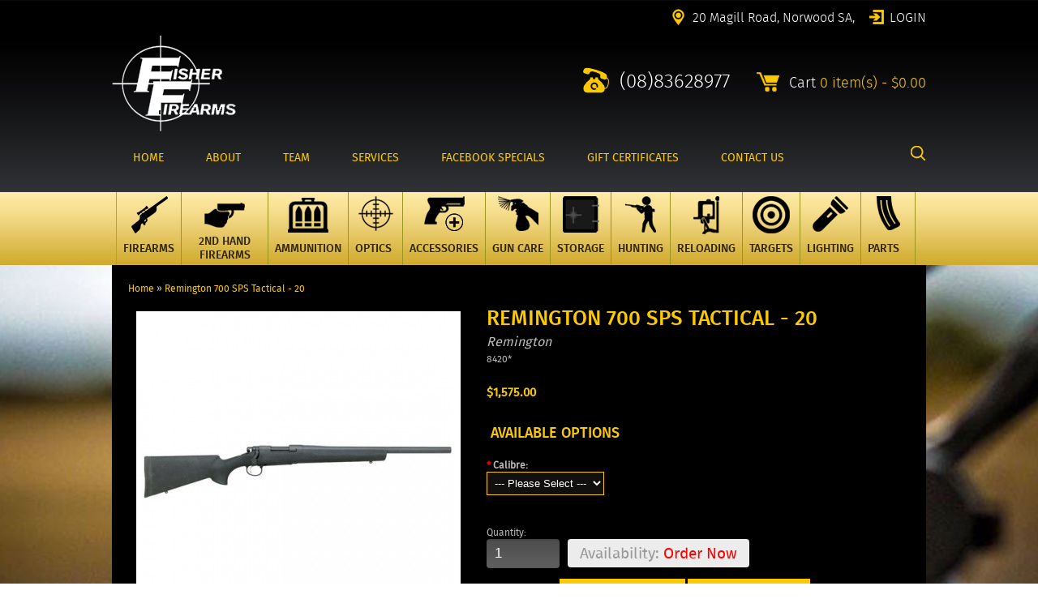

--- FILE ---
content_type: text/html; charset=utf-8
request_url: https://www.fisherfirearms.com.au/remington-700-sps-tactical-20
body_size: 18253
content:
<!DOCTYPE html>
<html dir="ltr" lang="en">
  <head>
    <meta charset="UTF-8" />
    <title>Remington 700 SPS Tactical - 20 - Fisher Firearms</title>
    <base href="https://www.fisherfirearms.com.au/" />
        <meta name="description" content="Remington 700 SPS Tactical - 20 - Fisher Firearms is a family owned business providing Light Accessories, Gun Safes, Shotguns, Cleaning Equipment, Gun Sales in Adelaide." />
            <meta name="keywords" content="Remington 700 SPS Tactical - 20,Adelaide Gun Shop, Guns For Sale, Ammunition Adelaide, Adelaide Gun Shop, Guns For Sale, Ammo for sale, fisher firearms, gun shop near me, gun shop, gun store, " />
    
                            <meta property="og:title" content="Remington 700 SPS Tactical - 20" />
                    <meta property="og:type" content="website" />
                    <meta property="og:site_name" content="Fisher Firearms" />
                    <meta property="og:image" content="https://www.fisherfirearms.com.au/image/data/REM700SPS_Tac_silo-prod.jpg" />
                    <meta property="og:url" content="www.fisherfirearms.com.au/remington-700-sps-tactical-20" />
                    <meta property="og:description" content="Remington 700 SPS Tactical - 20 - Fisher Firearms is a family owned business providing Light Accessories, Gun Safes, Shotguns, Cleaning Equipment, Gun Sales in Adelaide." />
                          
        <link href="https://www.fisherfirearms.com.au/image/data/favicon.png" rel="icon" />
            <link href="https://www.fisherfirearms.com.au/remington-700-sps-tactical-20" rel="canonical" />
        <link rel="stylesheet" type="text/css" href="catalog/view/theme/fisherfirearms/stylesheet/stylesheet.css" />
    <link rel="stylesheet" type="text/css" href="catalog/view/theme/fisherfirearms/stylesheet/styles.css" />
        <link rel="stylesheet" type="text/css" href="catalog/view/theme/fisherfirearms/stylesheet/jcarousel.responsive.css" media="screen" />
        <link rel="stylesheet" type="text/css" href="catalog/view/javascript/jquery/colorbox/colorbox.css" media="screen" />
        <script type="text/javascript" src="catalog/view/javascript/jquery/jquery-1.7.1.min.js"></script>
    <script type="text/javascript" src="catalog/view/javascript/jquery/ui/jquery-ui-1.8.16.custom.min.js"></script>
    <link rel="stylesheet" type="text/css" href="catalog/view/javascript/jquery/ui/themes/ui-lightness/jquery-ui-1.8.16.custom.css" />
    <script type="text/javascript" src="catalog/view/javascript/common.js"></script>
        <script type="text/javascript" src="catalog/view/javascript/jquery/jquery.jcarousel_latest.min.js"></script>
        <script type="text/javascript" src="catalog/view/javascript/jquery/tabs.js"></script>
        <script type="text/javascript" src="catalog/view/javascript/jquery/colorbox/jquery.colorbox-min.js"></script>
        <!--[if IE 7]> 
    <link rel="stylesheet" type="text/css" href="catalog/view/theme/default/stylesheet/ie7.css" />
    <![endif]-->
    <!--[if lt IE 7]>
    <link rel="stylesheet" type="text/css" href="catalog/view/theme/default/stylesheet/ie6.css" />
    <script type="text/javascript" src="catalog/view/javascript/DD_belatedPNG_0.0.8a-min.js"></script>
    <script type="text/javascript" src="catalog/view/javascript/pngfix.js"></script>
    <script type="text/javascript">
    DD_belatedPNG.fix('#logo img');
    </script>
    <![endif]-->
    <!--[if lte IE 6]>
    <script type="text/javascript" src="catalog/view/javascript/supersleight-min.js"></script>
   <![endif]-->
        <script type="text/javascript">
  $(document).ready(function() {
  var url = window.location;        
  $('#main-menu li a').each(function(){
  if (url == 'https://www.fisherfirearms.com.au/' + $(this).attr('href').replace(/^\/+/,"")){
  $(this).addClass('nav-selected');
  $(this).parents('li').addClass('nav-selected');
}
});
if (url == "https://www.fisherfirearms.com.au/"){
$('#main-menu li a').first().addClass('nav-selected');
$('#main-menu li').first().addClass('nav-selected');
}
    
    
/*search box start*/
//        
//    $(".button-search").click(function(){        
//      if($(this).parent().find("input[name='search']").css('width')     != '0px'){
//      $(this).parent().find("input[name='search']").animate({width: "0px",opacity:"0"}, 1000);
//    }else{
//     $(this).parent().find("input[name='search']").show().animate({width: "170px",opacity:"1"}, 1000);
//    }
//    });
    
$(".button-search").click(function(){        
$(".header-search-box").slideToggle(500);
});
    
$(".button-search.m").click(function(){        
if($(".header-search-box.m").css('width') != '0px'){
$(".header-search-box.m").animate({width: "0px",opacity:"0"}, 1000);
}else{
$(".header-search-box.m").show().animate({width: "0px",opacity:"0"}, 1000);
}
});    
/*if (""){              
$(".header-search input[name='search']").show().animate({width: "170px",opacity:"1"}, 1000);
}*/
     
     
     
/*search box end*/
});
    </script>
    <meta name="googlebot" content="noodp">
<meta name="google-site-verification" content="T0EmeEKfQwtTwkpPt1-_9rsyBWFKKQwGAaQcI-DVrVg" />
<!-- Global site tag (gtag.js) - Google Analytics -->
<script async src="https://www.googletagmanager.com/gtag/js?id=UA-10179154-15"></script>
<script>
  window.dataLayer = window.dataLayer || [];
  function gtag(){dataLayer.push(arguments);}
  gtag('js', new Date());

  gtag('config', 'UA-10179154-15');
</script>

<script>
    (function(h,o,t,j,a,r){
        h.hj=h.hj||function(){(h.hj.q=h.hj.q||[]).push(arguments)};
        h._hjSettings={hjid:155093,hjsv:5};
        a=o.getElementsByTagName('head')[0];
        r=o.createElement('script');r.async=1;
        r.src=t+h._hjSettings.hjid+j+h._hjSettings.hjsv;
        a.appendChild(r);
    })(window,document,'//static.hotjar.com/c/hotjar-','.js?sv=');
</script>
<script type="text/javascript">
</script>
<meta name="viewport" content="width=device-width, initial-scale=1.0">
<link rel="stylesheet" type="text/css" href="catalog/view/theme/fisherfirearms/stylesheet/stylesheet-mobile.css" />
<link rel="stylesheet" type="text/css" href="catalog/view/theme/fisherfirearms/stylesheet/slicknav.css" />
<style>
.show, .show-table-cell {
	display: none;
}
input[type='email'],input[type='tel'] {
	background: none repeat scroll 0 0 #F8F8F8;
	border: 1px solid #CCCCCC;
	padding: 3px;
	margin-left: 0px;
	margin-right: 0px;
}
</style>
<script type="text/javascript" src="catalog/view/javascript/mobile/mobile.js"></script>
<script type="text/javascript" src="catalog/view/javascript/mobile/modernizr.min.js"></script>
<script type="text/javascript" src="catalog/view/javascript/mobile/jquery.slicknav.js"></script>
<script type="text/javascript">
$(document).ready(function() {
  /*mobile menu*/      
  $('ul#main-menu').slicknav({
    label: 'Menu',
    duration: 500    
  });

	/* Search */
	$('.button-search-mobile').bind('click', function() {
		url = $('base').attr('href') + 'index.php?route=product/search';
				 
		var search = $('#search_mobile input').attr('value');
		
		if (search) {
			url += '&search=' + encodeURIComponent(search);
		}
		
		location = url;
	});
});
</script>
			
<style> .w-per-1{ width: 1%; }  .w-per-2{ width: 2%; }  .w-per-3{ width: 3%; }  .w-per-4{ width: 4%; }  .w-per-5{ width: 5%; }  .w-per-6{ width: 6%; }  .w-per-7{ width: 7%; }  .w-per-8{ width: 8%; }  .w-per-9{ width: 9%; }  .w-per-10{ width: 10%; }  .w-per-11{ width: 11%; }  .w-per-12{ width: 12%; }  .w-per-13{ width: 13%; }  .w-per-14{ width: 14%; }  .w-per-15{ width: 15%; }  .w-per-16{ width: 16%; }  .w-per-17{ width: 17%; }  .w-per-18{ width: 18%; }  .w-per-19{ width: 19%; }  .w-per-20{ width: 20%; }  .w-per-21{ width: 21%; }  .w-per-22{ width: 22%; }  .w-per-23{ width: 23%; }  .w-per-24{ width: 24%; }  .w-per-25{ width: 25%; }  .w-per-26{ width: 26%; }  .w-per-27{ width: 27%; }  .w-per-28{ width: 28%; }  .w-per-29{ width: 29%; }  .w-per-30{ width: 30%; }  .w-per-31{ width: 31%; }  .w-per-32{ width: 32%; }  .w-per-33{ width: 33%; }  .w-per-34{ width: 34%; }  .w-per-35{ width: 35%; }  .w-per-36{ width: 36%; }  .w-per-37{ width: 37%; }  .w-per-38{ width: 38%; }  .w-per-39{ width: 39%; }  .w-per-40{ width: 40%; }  .w-per-41{ width: 41%; }  .w-per-42{ width: 42%; }  .w-per-43{ width: 43%; }  .w-per-44{ width: 44%; }  .w-per-45{ width: 45%; }  .w-per-46{ width: 46%; }  .w-per-47{ width: 47%; }  .w-per-48{ width: 48%; }  .w-per-49{ width: 49%; }  .w-per-50{ width: 50%; }  .w-per-51{ width: 51%; }  .w-per-52{ width: 52%; }  .w-per-53{ width: 53%; }  .w-per-54{ width: 54%; }  .w-per-55{ width: 55%; }  .w-per-56{ width: 56%; }  .w-per-57{ width: 57%; }  .w-per-58{ width: 58%; }  .w-per-59{ width: 59%; }  .w-per-60{ width: 60%; }  .w-per-61{ width: 61%; }  .w-per-62{ width: 62%; }  .w-per-63{ width: 63%; }  .w-per-64{ width: 64%; }  .w-per-65{ width: 65%; }  .w-per-66{ width: 66%; }  .w-per-67{ width: 67%; }  .w-per-68{ width: 68%; }  .w-per-69{ width: 69%; }  .w-per-70{ width: 70%; }  .w-per-71{ width: 71%; }  .w-per-72{ width: 72%; }  .w-per-73{ width: 73%; }  .w-per-74{ width: 74%; }  .w-per-75{ width: 75%; }  .w-per-76{ width: 76%; }  .w-per-77{ width: 77%; }  .w-per-78{ width: 78%; }  .w-per-79{ width: 79%; }  .w-per-80{ width: 80%; }  .w-per-81{ width: 81%; }  .w-per-82{ width: 82%; }  .w-per-83{ width: 83%; }  .w-per-84{ width: 84%; }  .w-per-85{ width: 85%; }  .w-per-86{ width: 86%; }  .w-per-87{ width: 87%; }  .w-per-88{ width: 88%; }  .w-per-89{ width: 89%; }  .w-per-90{ width: 90%; }  .w-per-91{ width: 91%; }  .w-per-92{ width: 92%; }  .w-per-93{ width: 93%; }  .w-per-94{ width: 94%; }  .w-per-95{ width: 95%; }  .w-per-96{ width: 96%; }  .w-per-97{ width: 97%; }  .w-per-98{ width: 98%; }  .w-per-99{ width: 99%; }  .w-per-100{ width: 100%; } </style>
  </head>
  <body>
  
  <!-- Markup Structured Data -->
<div itemscope itemtype="http://schema.org/LocalBusiness">
       <span itemprop="name" content="Fisher Firearms"></span><div
       itemprop="address" itemscope itemtype="http://schema.org/PostalAddress"> <span
       itemprop="streetAddress" content="20 Magill Road"></span> <span
       itemprop="addressLocality" content="Norwood"></span> <span
       itemprop="addressRegion" content="SA"></span> <span
       itemprop="addressCountry" content="Australia"></span> <span
       itemprop="postalCode" content="5067"></span></div>
      <span itemprop="telephone" content="08 8362 8977"></span>
      <span itemprop="image" content="http://www.fisherfirearms.com.au/image/data/FFA_LOGO.png"></span>
      <span itemprop="url" content="http://www.fisherfirearms.com.au/"></span>
      </div>
	  
    <!--    <div id="fb-root"></div>
        <script>(function(d, s, id) {
          var js, fjs = d.getElementsByTagName(s)[0];
          if (d.getElementById(id)) return;
          js = d.createElement(s); js.id = id;
          js.src = "//connect.facebook.net/en_US/sdk.js#xfbml=1&version=v2.3";
          fjs.parentNode.insertBefore(js, fjs);
        }(document, 'script', 'facebook-jssdk'));</script>-->
    <div id="container">
      <div id="header">
        <div class="container">
          <div class="top-header">
            <div class="top-header-left">
              <!--<div class="fb-like" data-href="https://www.facebook.com/FisherFirearms" data-width="200" data-layout="standard" data-action="like" data-show-faces="false" data-share="false" data-colorscheme="dark"></div>-->
            </div>
            <div class="top-header-right">
              <div class="address">20 Magill Road, Norwood SA,

</div>
                            <div class="login"><a href="https://www.fisherfirearms.com.au/login" rel="nofollow" title="Login">Login</a></div>
                          </div>
          </div>
          <div class="header">
            <div class="header-left">
                            <div id="logo"><a href="https://www.fisherfirearms.com.au/" title="Rifles, Tikka T3, Used Guns For Sale - Adelaide Gun Shop."><img height="119" width="153" src="https://www.fisherfirearms.com.au/image/data/FFA_LOGO.png" title="Fisher Firearms" alt="Fisher Firearms" /></a></div>
                          </div>
            <div class="header-right">
              <div class="header-phone"><a href="tel:(08)83628977" title="(08)83628977"><span class="calltracking-2excel-1339">(08)83628977</span></a></div>
              <div class="header-cart"><div id="cart">
  <div class="heading">
    Cart    <a href="https://www.fisherfirearms.com.au/cart"><span id="cart-total">0 item(s) - $0.00</span></a></div>
  <div class="content">
        <div class="empty">Your shopping cart is empty!</div>
      </div>
</div></div>
            </div>
          </div>
          <div class="menu-search-block">
            <div class="menu-block">

			<div class="nav_block content_menu_under" style="width: 100%"><div class="navbar">
<div class="navbar-inner"><div class="nav-collapse collapse">
	<a data-target=".nav-collapse" data-toggle="collapse" class="btn btn-navbar">
	  <span class="icon-bar"></span>
	  <span class="icon-bar"></span>
	  <span class="icon-bar"></span>
	</a>
<ul class="nav megamenu" id="main-menu"><li class="home">
			        <a href="https://www.fisherfirearms.com.au/" title="Home" ><span class="menu-title">Home</span></a></li><li>
			        <a href="about" title="About" ><span class="menu-title">About</span></a></li><li>
			        <a href="team" title="Team" rel="nofollow"><span class="menu-title">Team</span></a></li><li>
			        <a href="services" title="Services" rel="nofollow"><span class="menu-title">Services</span></a></li><li>
			        <a href="facebook-specials" title="Facebook Specials" rel="nofollow"><span class="menu-title">Facebook Specials</span></a></li><li>
			        <a href="gift" title="Gift Certificates" rel="nofollow"><span class="menu-title">Gift Certificates</span></a></li><li>
			        <a href="contact" title="Contact Us" ><span class="menu-title">Contact Us</span></a></li></ul></div></div>
</div></div>
			
              <!-- LEAVE AS IT IS (Affected from VQMod) -->
            </div>
            <div class="category-listing" style="display: none;">
              <div class="box category-box">
  <div class="box-heading">Categories</div>
  <div class="box-content">
    <ul class="box-category">
            <li>
                <a href="https://www.fisherfirearms.com.au/category/used-guns">2nd Hand Firearms</a>
                        <ul>
                    <li>
                        <a href="https://www.fisherfirearms.com.au/category/used-guns/military-service-rifles"> - Military/Service Rifles</a>
                      </li>
                    <li>
                        <a href="https://www.fisherfirearms.com.au/category/used-guns/centrefire"> - Centrefire</a>
                      </li>
                    <li>
                        <a href="https://www.fisherfirearms.com.au/category/used-guns/rimfire"> - Rimfire</a>
                      </li>
                    <li>
                        <a href="https://www.fisherfirearms.com.au/category/used-guns/shotguns"> - Shotgun</a>
                      </li>
                    <li>
                        <a href="https://www.fisherfirearms.com.au/category/used-guns/air-rifle"> - Air Rifle</a>
                      </li>
                    <li>
                        <a href="https://www.fisherfirearms.com.au/category/used-guns/handguns"> - Handgun</a>
                      </li>
                    <li>
                        <a href="https://www.fisherfirearms.com.au/category/used-guns/restricted-c-d"> - Restricted (C&amp;D)</a>
                      </li>
                  </ul>
              </li>
            <li>
                <a href="https://www.fisherfirearms.com.au/product/category?path=386">Ammunition &gt; Centrefire &gt; 250 Savage</a>
                      </li>
            <li>
                <a href="https://www.fisherfirearms.com.au/product/category?path=388">Ammunition &gt; Centrefire &gt; 300 PRC</a>
                      </li>
            <li>
                <a href="https://www.fisherfirearms.com.au/category/ammunition-centrefire-458-mag">Ammunition &gt; Centrefire &gt; 458 Mag</a>
                      </li>
            <li>
                <a href="https://www.fisherfirearms.com.au/category/ammunition-centrefire-6-5x52-carcano">Ammunition &gt; Centrefire &gt; 6.5x52 Carcano</a>
                      </li>
            <li>
                <a href="https://www.fisherfirearms.com.au/category/ammunition-centrefire-7mm-prc">Ammunition &gt; Centrefire &gt; 7mm PRC</a>
                      </li>
            <li>
                <a href="https://www.fisherfirearms.com.au/category/fisher-firearms-selection">Fisher Firearms Selection</a>
                      </li>
            <li>
                <a href="https://www.fisherfirearms.com.au/category/sups">Sups</a>
                        <ul>
                    <li>
                        <a href="https://www.fisherfirearms.com.au/category/sups/spika"> - Spika</a>
                      </li>
                  </ul>
              </li>
            <li>
                <a href="https://www.fisherfirearms.com.au/category/firearms">Firearms</a>
                        <ul>
                    <li>
                        <a href="https://www.fisherfirearms.com.au/category/firearms/rifles"> - Centrefire</a>
                      </li>
                    <li>
                        <a href="https://www.fisherfirearms.com.au/category/firearms/rimfire"> - Rimfire</a>
                      </li>
                    <li>
                        <a href="https://www.fisherfirearms.com.au/category/firearms/shotgun"> - Shotgun</a>
                      </li>
                    <li>
                        <a href="https://www.fisherfirearms.com.au/category/firearms/air-rifle"> - Air Rifle</a>
                      </li>
                    <li>
                        <a href="https://www.fisherfirearms.com.au/category/firearms/handguns"> - Handgun</a>
                      </li>
                  </ul>
              </li>
            <li>
                <a href="https://www.fisherfirearms.com.au/category/ammunition">Ammunition</a>
                        <ul>
                    <li>
                        <a href="https://www.fisherfirearms.com.au/category/ammunition/centrefire"> - Centrefire</a>
                      </li>
                    <li>
                        <a href="https://www.fisherfirearms.com.au/category/ammunition/rimfire"> - Rimfire</a>
                      </li>
                    <li>
                        <a href="https://www.fisherfirearms.com.au/category/ammunition/shotgun"> - Shotgun</a>
                      </li>
                    <li>
                        <a href="https://www.fisherfirearms.com.au/category/ammunition/air-rifle"> - Air Rifle</a>
                      </li>
                    <li>
                        <a href="https://www.fisherfirearms.com.au/category/ammunition/hangun"> - Handgun</a>
                      </li>
                  </ul>
              </li>
            <li>
                <a href="https://www.fisherfirearms.com.au/category/optics">Optics</a>
                        <ul>
                    <li>
                        <a href="https://www.fisherfirearms.com.au/category/optics/thermal-scopes"> - Thermal Scopes</a>
                      </li>
                    <li>
                        <a href="https://www.fisherfirearms.com.au/category/optics/rifle-scopes"> - Rifle Scopes</a>
                      </li>
                    <li>
                        <a href="https://www.fisherfirearms.com.au/category/optics/redot-lasers"> - Red Dot &amp; Lasers</a>
                      </li>
                    <li>
                        <a href="https://www.fisherfirearms.com.au/category/optics/spotting-scopes"> - Spotting Scopes</a>
                      </li>
                    <li>
                        <a href="https://www.fisherfirearms.com.au/category/optics/binoculars"> - Binoculars</a>
                      </li>
                    <li>
                        <a href="https://www.fisherfirearms.com.au/category/optics/range-finders"> - Range Finders</a>
                      </li>
                    <li>
                        <a href="https://www.fisherfirearms.com.au/category/optics/rings-amp-mounts"> - Rings &amp; Mounts</a>
                      </li>
                  </ul>
              </li>
            <li>
                <a href="https://www.fisherfirearms.com.au/category/accessories">Accessories</a>
                        <ul>
                    <li>
                        <a href="https://www.fisherfirearms.com.au/category/accessories/misc"> - Misc</a>
                      </li>
                    <li>
                        <a href="https://www.fisherfirearms.com.au/category/accessories/apparel"> - Apparel</a>
                      </li>
                    <li>
                        <a href="https://www.fisherfirearms.com.au/category/accessories/gun-bags"> - Gun Bags</a>
                      </li>
                    <li>
                        <a href="https://www.fisherfirearms.com.au/category/accessories/hearing-protection"> - Hearing &amp; Eye Protection</a>
                      </li>
                    <li>
                        <a href="https://www.fisherfirearms.com.au/category/accessories/precision-shooting"> - Precision Shooting</a>
                      </li>
                    <li>
                        <a href="https://www.fisherfirearms.com.au/category/accessories/shooting-rests"> - Shooting Rests</a>
                      </li>
                    <li>
                        <a href="https://www.fisherfirearms.com.au/category/accessories/shooting-vests"> - Shooting Vests</a>
                      </li>
                    <li>
                        <a href="https://www.fisherfirearms.com.au/category/accessories/vehicle-rests"> - Vehicle Rests</a>
                      </li>
                  </ul>
              </li>
            <li>
                <a href="https://www.fisherfirearms.com.au/category/gun-care">Gun Care</a>
                        <ul>
                    <li>
                        <a href="https://www.fisherfirearms.com.au/category/gun-care/cleaning-kits"> - Cleaning Kits</a>
                      </li>
                    <li>
                        <a href="https://www.fisherfirearms.com.au/category/gun-care/gunsmithing-items"> - Gunsmithing Items</a>
                      </li>
                    <li>
                        <a href="https://www.fisherfirearms.com.au/category/gun-care/wood-work"> - Wood Work</a>
                      </li>
                    <li>
                        <a href="https://www.fisherfirearms.com.au/category/gun-care/boresnakes"> - Boresnakes</a>
                      </li>
                    <li>
                        <a href="https://www.fisherfirearms.com.au/category/gun-care/jags"> - Brushes &amp; Jags</a>
                      </li>
                    <li>
                        <a href="https://www.fisherfirearms.com.au/category/gun-care/rods"> - Cleaning Rods</a>
                      </li>
                    <li>
                        <a href="https://www.fisherfirearms.com.au/category/gun-care/patches-mops"> - Patches &amp; Mops</a>
                      </li>
                    <li>
                        <a href="https://www.fisherfirearms.com.au/category/gun-care/oils"> - Oils &amp; Solvents</a>
                      </li>
                    <li>
                        <a href="https://www.fisherfirearms.com.au/category/gun-care/cleaning-stations"> - Cleaning Stations</a>
                      </li>
                  </ul>
              </li>
            <li>
                <a href="https://www.fisherfirearms.com.au/category/storage">Storage</a>
                        <ul>
                    <li>
                        <a href="https://www.fisherfirearms.com.au/category/storage/ammo-boxes"> - Ammo Boxes</a>
                      </li>
                    <li>
                        <a href="https://www.fisherfirearms.com.au/category/storage/gun-cases"> - Gun Cases</a>
                      </li>
                    <li>
                        <a href="https://www.fisherfirearms.com.au/category/storage/gun-safes"> - Gun Safes</a>
                      </li>
                    <li>
                        <a href="https://www.fisherfirearms.com.au/category/storage/lock-boxes"> - Lock Boxes</a>
                      </li>
                    <li>
                        <a href="https://www.fisherfirearms.com.au/category/storage/pistol-safes"> - Pistol Safes</a>
                      </li>
                  </ul>
              </li>
            <li>
                <a href="https://www.fisherfirearms.com.au/category/hunting">Hunting</a>
                        <ul>
                    <li>
                        <a href="https://www.fisherfirearms.com.au/category/hunting/slings"> - Slings</a>
                      </li>
                    <li>
                        <a href="https://www.fisherfirearms.com.au/category/hunting/duck-hunting"> - Duck Hunting</a>
                      </li>
                    <li>
                        <a href="https://www.fisherfirearms.com.au/category/hunting/clothing"> - Clothing</a>
                      </li>
                    <li>
                        <a href="https://www.fisherfirearms.com.au/category/hunting/knives"> - Knives</a>
                      </li>
                    <li>
                        <a href="https://www.fisherfirearms.com.au/category/hunting/field-shooting-rests"> - Field Shooting Rests</a>
                      </li>
                    <li>
                        <a href="https://www.fisherfirearms.com.au/category/hunting/tanning"> - Tanning</a>
                      </li>
                    <li>
                        <a href="https://www.fisherfirearms.com.au/category/hunting/camo-tape"> - Camo Tape</a>
                      </li>
                    <li>
                        <a href="https://www.fisherfirearms.com.au/category/hunting/ammo-holders"> - Ammo Holders</a>
                      </li>
                  </ul>
              </li>
            <li>
                <a href="https://www.fisherfirearms.com.au/category/reloading">Reloading</a>
                        <ul>
                    <li>
                        <a href="https://www.fisherfirearms.com.au/category/reloading/primers"> - Primers</a>
                      </li>
                    <li>
                        <a href="https://www.fisherfirearms.com.au/category/reloading/components"> - Components</a>
                      </li>
                    <li>
                        <a href="https://www.fisherfirearms.com.au/category/reloading/equipment"> - Equipment</a>
                      </li>
                    <li>
                        <a href="https://www.fisherfirearms.com.au/category/reloading/reloading-dies"> - Reloading Dies</a>
                      </li>
                    <li>
                        <a href="https://www.fisherfirearms.com.au/category/reloading/ammunition-storage"> - Ammunition Storage</a>
                      </li>
                    <li>
                        <a href="https://www.fisherfirearms.com.au/category/reloading/reloading-manuals"> - Reloading Manuals</a>
                      </li>
                  </ul>
              </li>
            <li>
                <a href="https://www.fisherfirearms.com.au/category/targets">Targets</a>
                        <ul>
                    <li>
                        <a href="https://www.fisherfirearms.com.au/category/targets/clay-pigeons"> - Clay Pigeons</a>
                      </li>
                    <li>
                        <a href="https://www.fisherfirearms.com.au/category/targets/paper-targets"> - Paper Targets</a>
                      </li>
                    <li>
                        <a href="https://www.fisherfirearms.com.au/category/targets/reactive-targets-centrefire"> - Reactive Targets - Centrefire</a>
                      </li>
                    <li>
                        <a href="https://www.fisherfirearms.com.au/category/targets/reactive-targets-rimfire"> - Reactive Targets - Rimfire</a>
                      </li>
                    <li>
                        <a href="https://www.fisherfirearms.com.au/category/targets/reactive-targets-air-pellet"> - Reactive Targets - Air Pellet</a>
                      </li>
                    <li>
                        <a href="https://www.fisherfirearms.com.au/category/targets/clay-throwers"> - Clay Throwers</a>
                      </li>
                  </ul>
              </li>
            <li>
                <a href="https://www.fisherfirearms.com.au/category/lighting">Lighting</a>
                        <ul>
                    <li>
                        <a href="https://www.fisherfirearms.com.au/category/lighting/torches"> - Torches</a>
                      </li>
                    <li>
                        <a href="https://www.fisherfirearms.com.au/category/lighting/spotlights"> - Spotlights</a>
                      </li>
                    <li>
                        <a href="https://www.fisherfirearms.com.au/category/lighting/mounting-options"> - Mounting options</a>
                      </li>
                    <li>
                        <a href="https://www.fisherfirearms.com.au/category/lighting/filters"> - Filters</a>
                      </li>
                    <li>
                        <a href="https://www.fisherfirearms.com.au/category/lighting/accessories"> - Accessories</a>
                      </li>
                  </ul>
              </li>
            <li>
                <a href="https://www.fisherfirearms.com.au/category/parts">Parts</a>
                        <ul>
                    <li>
                        <a href="https://www.fisherfirearms.com.au/category/parts/bolts"> - Bolts</a>
                      </li>
                    <li>
                        <a href="https://www.fisherfirearms.com.au/category/parts/sights"> - Sights</a>
                      </li>
                    <li>
                        <a href="https://www.fisherfirearms.com.au/category/parts/stocks"> - Stocks</a>
                      </li>
                    <li>
                        <a href="https://www.fisherfirearms.com.au/category/parts/triggers"> - Triggers</a>
                      </li>
                    <li>
                        <a href="https://www.fisherfirearms.com.au/category/parts/barrels"> - Barrels</a>
                      </li>
                    <li>
                        <a href="https://www.fisherfirearms.com.au/category/parts/all-parts-by-brand"> - All Parts - By Brand</a>
                      </li>
                    <li>
                        <a href="https://www.fisherfirearms.com.au/category/parts/magazines"> - Magazines</a>
                      </li>
                  </ul>
              </li>
          </ul>
  </div>
</div>

<script type="text/javascript">
  $(document).ready(function() {
    $('.category-listing ul.box-category').slicknav({
      label: 'Products',
      duration: 500      
    });
  });
</script>            </div>
            <div class="button-search"></div>
            <!-- Search DIV Toggle On CLICK -->
            <div class="header-search-box" style="display: none;">
              <div id="search" class="header-search">
                <div class="search">
                  <!--<img src="catalog/view/theme/fisherfirearms/images/icon_hdr_search.png" alt="search" title="search" />-->
                </div>
                <input type="text" name="search" placeholder="Search" value="" />
              </div>
            </div>
          </div>
                                        <!--  <div id="search">
              <div class="button-search"></div>
              <input type="text" name="search" placeholder="Search" value="" />
            </div>
            <div id="welcome">
                            Welcome visitor you can <a href="https://www.fisherfirearms.com.au/login">login</a> or <a href="https://www.fisherfirearms.com.au/register">create an account</a>.                          </div>-->
          <!--<div class="links"><a href="https://www.fisherfirearms.com.au/">Home</a><a href="https://www.fisherfirearms.com.au/wishlist" id="wishlist-total">Wish List (0)</a><a href="https://www.fisherfirearms.com.au/account">My Account</a><a href="https://www.fisherfirearms.com.au/cart">Shopping Cart</a><a href="https://www.fisherfirearms.com.au/checkout">Checkout</a></div>-->
        </div>  
      </div>
      <div class="clearfloat"></div>  
      <div id="firearms-wrapper">
        <div class="container">
          <link rel="stylesheet" type="text/css" href="catalog/view/supermenu/supermenu.css" />
<!--[if IE 7]>
<link rel="stylesheet" type="text/css" href="catalog/view/supermenu/supermenuie7.css" />
<![endif]-->
<!--[if lt IE 7]>
<link rel="stylesheet" type="text/css" href="catalog/view/supermenu/supermenuie6.css" />
<![endif]-->
  <!-- script type="text/javascript" src="catalog/view/supermenu/supermenu.js"></script -->
  <script type="text/javascript" src="catalog/view/supermenu/jquery.hoverIntent.minified.js"></script>
  <script type="text/javascript">
    $(document).ready(function () {

      $("#supermenu ul li.tlli").hoverIntent(function (e) {
        $(this).find('.bigdiv').slideDown('fast');
        $('#supermenu ul li.tlli .bigdiv').addClass('act');
      }, function () {
        $(this).find('.bigdiv').slideUp('fast');
        $('#supermenu ul li.tlli .bigdiv').removeClass('act');
      });
      
      
     $("#supermenu ul li.tlli > a").hover(function (e) {
        var px = e.pageX;
        var ww = $(window).width();
        
        var remain_page_width = ww - px;
        if(remain_page_width < 500){
          $(this).next().css('right','0px');
        }
     });
    });
  </script>
    <div id="supermenu">
    <ul class="nav-item">
      
            <li class="tlli" >
                <a class="tll "  href="https://www.fisherfirearms.com.au/category/firearms"><div class="menu-title-image"><div class="menu-image"><img src="image/data/menu_category/icon_rifles.png" alt="Firearms" title="Firearms" width="50" height="112" /></div><span class="menu-title-name">Firearms</span></div></a>
                <div class="bigdiv">
                          <div class="supermenu-left" style="width: 480px;">              
              
              
                              <!-- edit hk -->
                      
                <h3 class="main-category">Firearms</h3>
                <div class="item-listing">
                                  <div class="product_view withimage" id="product_view_38">
                <div class="withchild name product_name">
                  <a id="category_38" class="theparent nname " href="https://www.fisherfirearms.com.au/category/firearms/rifles" title="Centrefire">Centrefire</a>
                                    <ul class="child-level">
                                        <li><a href="https://www.fisherfirearms.com.au/category/firearms/rifles/cz" title="CZ" class="">CZ</a></li>
                                        <li><a href="https://www.fisherfirearms.com.au/category/firearms/rifles/marlin" title="Marlin" class="">Marlin</a></li>
                                        <li><a href="https://www.fisherfirearms.com.au/category/firearms/rifles/scsa" title="SCSA" class="">SCSA</a></li>
                                        <li><a href="https://www.fisherfirearms.com.au/category/firearms/rifles/tikka-t3" title="Tikka T3" class="">Tikka T3</a></li>
                                        <li><a href="https://www.fisherfirearms.com.au/category/firearms/rifles/browning" title="Browning" class="">Browning</a></li>
                                        <li><a href="https://www.fisherfirearms.com.au/category/firearms/rifles/howa" title="Howa" class="">Howa</a></li>
                                        <li><a href="https://www.fisherfirearms.com.au/category/firearms/rifles/remington" title="Remington" class="">Remington</a></li>
                                        <li><a href="https://www.fisherfirearms.com.au/category/firearms/rifles/ruger" title="Ruger" class="">Ruger</a></li>
                                        <li><a href="https://www.fisherfirearms.com.au/category/firearms/rifles/sako" title="Sako" class="">Sako</a></li>
                                        <li><a href="https://www.fisherfirearms.com.au/category/firearms/rifles/weatherby" title="Weatherby" class="">Weatherby</a></li>
                                        <li><a href="https://www.fisherfirearms.com.au/category/firearms/rifles/winchester" title="Winchester" class="">Winchester</a></li>
                                      </ul>             
                                  </div>                
                
                </div>
                                  <div class="product_view withimage" id="product_view_141">
                <div class="withchild name product_name">
                  <a id="category_141" class="theparent nname " href="https://www.fisherfirearms.com.au/category/firearms/rimfire" title="Rimfire">Rimfire</a>
                                    <ul class="child-level">
                                        <li><a href="https://www.fisherfirearms.com.au/category/firearms/rimfire/anschutz" title="Anschutz" class="">Anschutz</a></li>
                                        <li><a href="https://www.fisherfirearms.com.au/category/firearms/rimfire/browning" title="Browning" class="">Browning</a></li>
                                        <li><a href="https://www.fisherfirearms.com.au/category/firearms/rimfire/cz" title="CZ" class="">CZ</a></li>
                                        <li><a href="https://www.fisherfirearms.com.au/category/firearms/rimfire/marlin" title="Marlin" class="">Marlin</a></li>
                                        <li><a href="https://www.fisherfirearms.com.au/category/firearms/rimfire/remington" title="Remington" class="">Remington</a></li>
                                        <li><a href="https://www.fisherfirearms.com.au/category/firearms/rimfire/savage-arms" title="Savage Arms" class="">Savage Arms</a></li>
                                        <li><a href="https://www.fisherfirearms.com.au/category/firearms/rimfire/taurus" title="Taurus" class="">Taurus</a></li>
                                        <li><a href="https://www.fisherfirearms.com.au/category/firearms/rimfire/weihrauch" title="Weihrauch" class="">Weihrauch</a></li>
                                        <li><a href="https://www.fisherfirearms.com.au/category/firearms/rimfire/ruger" title="Ruger" class="">Ruger</a></li>
                                      </ul>             
                                  </div>                
                
                </div>
                                  <div class="product_view withimage" id="product_view_149">
                <div class="withchild name product_name">
                  <a id="category_149" class="theparent nname " href="https://www.fisherfirearms.com.au/category/firearms/shotgun" title="Shotgun">Shotgun</a>
                                    <ul class="child-level">
                                        <li><a href="https://www.fisherfirearms.com.au/category/firearms/shotgun/adler" title="Adler" class="">Adler</a></li>
                                        <li><a href="https://www.fisherfirearms.com.au/category/firearms/shotgun/akkar" title="Akkar" class="">Akkar</a></li>
                                        <li><a href="https://www.fisherfirearms.com.au/category/firearms/shotgun/ata-arms" title="ATA Arms" class="">ATA Arms</a></li>
                                        <li><a href="https://www.fisherfirearms.com.au/category/firearms/shotgun/browning" title="Browning" class="">Browning</a></li>
                                        <li><a href="https://www.fisherfirearms.com.au/category/firearms/shotgun/czub" title="CZ" class="">CZ</a></li>
                                        <li><a href="https://www.fisherfirearms.com.au/category/firearms/shotgun/lanber" title="Lanber" class="">Lanber</a></li>
                                        <li><a href="https://www.fisherfirearms.com.au/category/firearms/shotgun/miroku" title="Miroku" class="">Miroku</a></li>
                                        <li><a href="https://www.fisherfirearms.com.au/category/firearms/shotgun/beretta" title="Beretta" class="">Beretta</a></li>
                                      </ul>             
                                  </div>                
                
                </div>
                                  <div class="product_view withimage" id="product_view_157">
                <div class="withchild name product_name">
                  <a id="category_157" class="theparent nname " href="https://www.fisherfirearms.com.au/category/firearms/air-rifle" title="Air Rifle">Air Rifle</a>
                                    <ul class="child-level">
                                        <li><a href="https://www.fisherfirearms.com.au/category/firearms/air-rifle/crosman" title="Crosman" class="">Crosman</a></li>
                                        <li><a href="https://www.fisherfirearms.com.au/category/firearms/air-rifle/diana" title="Diana" class="">Diana</a></li>
                                        <li><a href="https://www.fisherfirearms.com.au/category/firearms/air-rifle/gamo" title="Gamo" class="">Gamo</a></li>
                                        <li><a href="https://www.fisherfirearms.com.au/category/firearms/air-rifle/weihrauch" title="Weihrauch" class="">Weihrauch</a></li>
                                      </ul>             
                                  </div>                
                
                </div>
                                  <div class="product_view withimage" id="product_view_193">
                <div class="withchild name product_name">
                  <a id="category_193" class="theparent nname " href="https://www.fisherfirearms.com.au/category/firearms/handguns" title="Handgun">Handgun</a>
                                    <ul class="child-level">
                                        <li><a href="https://www.fisherfirearms.com.au/category/firearms/handguns/berreta" title="Berreta" class="">Berreta</a></li>
                                        <li><a href="https://www.fisherfirearms.com.au/category/firearms/handguns/canik" title="Canik" class="">Canik</a></li>
                                        <li><a href="https://www.fisherfirearms.com.au/category/firearms/handguns/cz" title="CZ" class="">CZ</a></li>
                                        <li><a href="https://www.fisherfirearms.com.au/category/firearms/handguns/ruger" title="Ruger" class="">Ruger</a></li>
                                        <li><a href="https://www.fisherfirearms.com.au/category/firearms/handguns/walther" title="Walther" class="">Walther</a></li>
                                      </ul>             
                                  </div>                
                
                </div>
                                    </div>
                  <span class="product_detail">          
<!--$rel_nofollow-->
                  <a href="https://www.fisherfirearms.com.au/category/firearms"  >                   
                      <img height="210" width="210" src="https://www.fisherfirearms.com.au/image/cache/data/Fisher%20Logo%20no%20phone2-210x210.jpg" alt="Firearms" title="Firearms" />                    
                  </a>
                  <span class="item_description">                    
                      
                                                              <a href="https://www.fisherfirearms.com.au/category/firearms"  title="more">More>></a>
                  </span>
                  </span>
                                                            </div>
                      </div>
              </li>
            <li class="tlli" >
                <a class="tll "  href="https://www.fisherfirearms.com.au/category/used-guns"><div class="menu-title-image"><div class="menu-image"><img src="image/data/menu_category/icon_sec_firearms.png" alt="2nd Hand Firearms" title="2nd Hand Firearms" width="50" height="112" /></div><span class="menu-title-name">2nd Hand Firearms</span></div></a>
                <div class="bigdiv">
                          <div class="supermenu-left" style="width: 480px;">              
              
              
                              <!-- edit hk -->
                      
                <h3 class="main-category">2nd Hand Firearms</h3>
                <div class="item-listing">
                                  <div class="product_view withimage" id="product_view_426">
                <div class="withchild name product_name">
                  <a id="category_426" class="theparent nname " href="https://www.fisherfirearms.com.au/category/used-guns/military-service-rifles" title="Military/Service Rifles">Military/Service Rifles</a>
                                  </div>                
                
                </div>
                                  <div class="product_view withimage" id="product_view_148">
                <div class="withchild name product_name">
                  <a id="category_148" class="theparent nname " href="https://www.fisherfirearms.com.au/category/used-guns/centrefire" title="Centrefire">Centrefire</a>
                                  </div>                
                
                </div>
                                  <div class="product_view withimage" id="product_view_145">
                <div class="withchild name product_name">
                  <a id="category_145" class="theparent nname " href="https://www.fisherfirearms.com.au/category/used-guns/rimfire" title="Rimfire">Rimfire</a>
                                  </div>                
                
                </div>
                                  <div class="product_view withimage" id="product_view_151">
                <div class="withchild name product_name">
                  <a id="category_151" class="theparent nname " href="https://www.fisherfirearms.com.au/category/used-guns/shotguns" title="Shotgun">Shotgun</a>
                                  </div>                
                
                </div>
                                  <div class="product_view withimage" id="product_view_177">
                <div class="withchild name product_name">
                  <a id="category_177" class="theparent nname " href="https://www.fisherfirearms.com.au/category/used-guns/air-rifle" title="Air Rifle">Air Rifle</a>
                                  </div>                
                
                </div>
                                  <div class="product_view withimage" id="product_view_241">
                <div class="withchild name product_name">
                  <a id="category_241" class="theparent nname " href="https://www.fisherfirearms.com.au/category/used-guns/handguns" title="Handgun">Handgun</a>
                                  </div>                
                
                </div>
                                  <div class="product_view withimage" id="product_view_370">
                <div class="withchild name product_name">
                  <a id="category_370" class="theparent nname " href="https://www.fisherfirearms.com.au/category/used-guns/restricted-c-d" title="Restricted (C&amp;D)">Restricted (C&amp;D)</a>
                                  </div>                
                
                </div>
                                    </div>
                  <span class="product_detail">          
<!--$rel_nofollow-->
                  <a href="https://www.fisherfirearms.com.au/category/used-guns"  >                   
                      <img height="210" width="210" src="https://www.fisherfirearms.com.au/image/cache/data/Category%20Pictures/2nd%20hand%20firearms%20cat%20pic-210x210.jpg" alt="2nd Hand Firearms" title="2nd Hand Firearms" />                    
                  </a>
                  <span class="item_description">                    
                                          We regularly have a number of Used Guns coming through the shop. We try and put as many of these onl...                      
                                        <a href="https://www.fisherfirearms.com.au/category/used-guns"  title="more">More>></a>
                  </span>
                  </span>
                                                            </div>
                      </div>
              </li>
            <li class="tlli" >
                <a class="tll "  href="https://www.fisherfirearms.com.au/category/ammunition"><div class="menu-title-image"><div class="menu-image"><img src="image/data/menu_category/icon_ammunition.png" alt="Ammunition" title="Ammunition" width="50" height="112" /></div><span class="menu-title-name">Ammunition</span></div></a>
                <div class="bigdiv">
                          <div class="supermenu-left" style="width: 480px;">              
              
              
                              <!-- edit hk -->
                      
                <h3 class="main-category">Ammunition</h3>
                <div class="item-listing">
                                  <div class="product_view withimage" id="product_view_215">
                <div class="withchild name product_name">
                  <a id="category_215" class="theparent nname " href="https://www.fisherfirearms.com.au/category/ammunition/centrefire" title="Centrefire">Centrefire</a>
                                    <ul class="child-level">
                                        <li><a href="https://www.fisherfirearms.com.au/category/ammunition/centrefire/204-ruger" title="204 Ruger" class="">204 Ruger</a></li>
                                        <li><a href="https://www.fisherfirearms.com.au/category/ammunition/centrefire/22-hornet" title="22 Hornet" class="">22 Hornet</a></li>
                                        <li><a href="https://www.fisherfirearms.com.au/category/ammunition/centrefire/222-remington" title="222 Remington" class="">222 Remington</a></li>
                                        <li><a href="https://www.fisherfirearms.com.au/category/ammunition/centrefire/223-remington" title="223 Remington" class="">223 Remington</a></li>
                                        <li><a href="https://www.fisherfirearms.com.au/category/ammunition/centrefire/22-250-remington" title="22-250 Remington" class="">22-250 Remington</a></li>
                                        <li><a href="https://www.fisherfirearms.com.au/category/ammunition/centrefire/220-swift" title="220 Swift" class="">220 Swift</a></li>
                                        <li><a href="https://www.fisherfirearms.com.au/category/ammunition/centrefire/243-winchester" title="243 Winchester" class="">243 Winchester</a></li>
                                        <li><a href="https://www.fisherfirearms.com.au/category/ammunition/centrefire/25-06-remington" title="25-06 Remington" class="">25-06 Remington</a></li>
                                        <li><a href="https://www.fisherfirearms.com.au/category/ammunition/centrefire/260-remington" title="260 Remington" class="">260 Remington</a></li>
                                        <li><a href="https://www.fisherfirearms.com.au/category/ammunition/centrefire/6-5x55-swedish" title="6.5x55 Swedish" class="">6.5x55 Swedish</a></li>
                                        <li><a href="https://www.fisherfirearms.com.au/category/ammunition/centrefire/270-winchester" title="270 Winchester" class="">270 Winchester</a></li>
                                        <li><a href="https://www.fisherfirearms.com.au/category/ammunition/centrefire/7mm-08" title="7mm-08 Remington" class="">7mm-08 Remington</a></li>
                                        <li><a href="https://www.fisherfirearms.com.au/category/ammunition/centrefire/7mm-rem-mag" title="7mm Rem Mag" class="">7mm Rem Mag</a></li>
                                        <li><a href="https://www.fisherfirearms.com.au/category/ammunition/centrefire/308-winchester" title="308 Winchester" class="">308 Winchester</a></li>
                                        <li><a href="https://www.fisherfirearms.com.au/category/ammunition/centrefire/30-30-winchester" title="30-30 Winchester" class="">30-30 Winchester</a></li>
                                        <li><a href="https://www.fisherfirearms.com.au/category/ammunition/centrefire/300-blackout" title="300 Blackout" class="">300 Blackout</a></li>
                                        <li><a href="https://www.fisherfirearms.com.au/category/ammunition/centrefire/30-06-springfield" title="30-06 Springfield" class="">30-06 Springfield</a></li>
                                        <li><a href="https://www.fisherfirearms.com.au/category/ammunition/centrefire/300-win-mag" title="300 Win Mag" class="">300 Win Mag</a></li>
                                        <li><a href="https://www.fisherfirearms.com.au/category/ammunition/centrefire/303-british" title="303 British" class="">303 British</a></li>
                                        <li><a href="https://www.fisherfirearms.com.au/category/ammunition/centrefire/375-h-h" title="375 H&amp;H" class="">375 H&amp;H</a></li>
                                        <li><a href="https://www.fisherfirearms.com.au/category/ammunition/centrefire/44-40-winchester" title="44-40 Winchester" class="">44-40 Winchester</a></li>
                                        <li><a href="https://www.fisherfirearms.com.au/category/ammunition/centrefire/45-70-government" title="45-70 Government" class="">45-70 Government</a></li>
                                      </ul>             
                                  </div>                
                
                </div>
                                  <div class="product_view withimage" id="product_view_209">
                <div class="withchild name product_name">
                  <a id="category_209" class="theparent nname " href="https://www.fisherfirearms.com.au/category/ammunition/rimfire" title="Rimfire">Rimfire</a>
                                    <ul class="child-level">
                                        <li><a href="https://www.fisherfirearms.com.au/category/ammunition/rimfire/17-mach-2" title="17 Mach 2" class="">17 Mach 2</a></li>
                                        <li><a href="https://www.fisherfirearms.com.au/category/ammunition/rimfire/17-wsm" title="17 WSM" class="">17 WSM</a></li>
                                        <li><a href="https://www.fisherfirearms.com.au/category/ammunition/rimfire/17hmr" title="17HMR" class="">17HMR</a></li>
                                        <li><a href="https://www.fisherfirearms.com.au/category/ammunition/rimfire/22lr" title="22LR" class="">22LR</a></li>
                                        <li><a href="https://www.fisherfirearms.com.au/category/ammunition/rimfire/22wmr" title="22WMR" class="">22WMR</a></li>
                                      </ul>             
                                  </div>                
                
                </div>
                                  <div class="product_view withimage" id="product_view_214">
                <div class="withchild name product_name">
                  <a id="category_214" class="theparent nname " href="https://www.fisherfirearms.com.au/category/ammunition/shotgun" title="Shotgun">Shotgun</a>
                                    <ul class="child-level">
                                        <li><a href="https://www.fisherfirearms.com.au/category/ammunition/shotgun/12-gauge-field" title="12 Gauge Field" class="">12 Gauge Field</a></li>
                                        <li><a href="https://www.fisherfirearms.com.au/category/ammunition/shotgun/12-gauge-steel" title="12 Gauge Steel" class="">12 Gauge Steel</a></li>
                                        <li><a href="https://www.fisherfirearms.com.au/category/ammunition/shotgun/12-gauge-target" title="12 Gauge Target" class="">12 Gauge Target</a></li>
                                        <li><a href="https://www.fisherfirearms.com.au/category/ammunition/shotgun/16-gauge" title="16 Gauge" class="">16 Gauge</a></li>
                                        <li><a href="https://www.fisherfirearms.com.au/category/ammunition/shotgun/20-gauge" title="20 Gauge" class="">20 Gauge</a></li>
                                        <li><a href="https://www.fisherfirearms.com.au/category/ammunition/shotgun/28-gauge" title="28 Gauge" class="">28 Gauge</a></li>
                                        <li><a href="https://www.fisherfirearms.com.au/category/ammunition/shotgun/410" title="410" class="">410</a></li>
                                      </ul>             
                                  </div>                
                
                </div>
                                  <div class="product_view withimage" id="product_view_265">
                <div class="withchild name product_name">
                  <a id="category_265" class="theparent nname " href="https://www.fisherfirearms.com.au/category/ammunition/air-rifle" title="Air Rifle">Air Rifle</a>
                                  </div>                
                
                </div>
                                  <div class="product_view withimage" id="product_view_266">
                <div class="withchild name product_name">
                  <a id="category_266" class="theparent nname " href="https://www.fisherfirearms.com.au/category/ammunition/hangun" title="Handgun">Handgun</a>
                                    <ul class="child-level">
                                        <li><a href="https://www.fisherfirearms.com.au/category/ammunition/hangun/-32" title=".32" class="">.32</a></li>
                                        <li><a href="https://www.fisherfirearms.com.au/category/ammunition/hangun/-357" title=".357" class="">.357</a></li>
                                        <li><a href="https://www.fisherfirearms.com.au/category/ammunition/hangun/-38" title=".38" class="">.38</a></li>
                                        <li><a href="https://www.fisherfirearms.com.au/category/ammunition/hangun/-44" title=".44" class="">.44</a></li>
                                        <li><a href="https://www.fisherfirearms.com.au/category/ammunition/hangun/-45" title=".45" class="">.45</a></li>
                                        <li><a href="https://www.fisherfirearms.com.au/category/ammunition/hangun/9mm" title="9MM" class="">9MM</a></li>
                                      </ul>             
                                  </div>                
                
                </div>
                                    </div>
                  <span class="product_detail">          
<!--$rel_nofollow-->
                  <a href="https://www.fisherfirearms.com.au/category/ammunition"  >                   
                      <img height="210" width="210" src="https://www.fisherfirearms.com.au/image/cache/data/Category%20Pictures/ammunition%20cat%20pic-210x210.jpg" alt="Ammunition" title="Ammunition" />                    
                  </a>
                  <span class="item_description">                    
                                          Ammunition is only listed for reference purposes. We are unable to ship any of these products.
...                      
                                        <a href="https://www.fisherfirearms.com.au/category/ammunition"  title="more">More>></a>
                  </span>
                  </span>
                                                            </div>
                      </div>
              </li>
            <li class="tlli" >
                <a class="tll " rel='nofollow' href="https://www.fisherfirearms.com.au/category/optics"><div class="menu-title-image"><div class="menu-image"><img src="image/data/menu_category/icon_optics.png" alt="Optics" title="Optics" width="50" height="112" /></div><span class="menu-title-name">Optics</span></div></a>
                <div class="bigdiv">
                          <div class="supermenu-left" style="width: 480px;">              
              
              
                              <!-- edit hk -->
                      
                <h3 class="main-category">Optics</h3>
                <div class="item-listing">
                                  <div class="product_view withimage" id="product_view_429">
                <div class="withchild name product_name">
                  <a id="category_429" class="theparent nname " href="https://www.fisherfirearms.com.au/category/optics/thermal-scopes" title="Thermal Scopes">Thermal Scopes</a>
                                  </div>                
                
                </div>
                                  <div class="product_view withimage" id="product_view_2">
                <div class="withchild name product_name">
                  <a id="category_2" class="theparent nname " href="https://www.fisherfirearms.com.au/category/optics/rifle-scopes" title="Rifle Scopes">Rifle Scopes</a>
                                    <ul class="child-level">
                                        <li><a href="https://www.fisherfirearms.com.au/product/category?path=44_2_403" title="Leupold" class="">Leupold</a></li>
                                      </ul>             
                                  </div>                
                
                </div>
                                  <div class="product_view withimage" id="product_view_269">
                <div class="withchild name product_name">
                  <a id="category_269" class="theparent nname " href="https://www.fisherfirearms.com.au/category/optics/redot-lasers" title="Red Dot &amp; Lasers">Red Dot &amp; Lasers</a>
                                  </div>                
                
                </div>
                                  <div class="product_view withimage" id="product_view_68">
                <div class="withchild name product_name">
                  <a id="category_68" class="theparent nname " href="https://www.fisherfirearms.com.au/category/optics/spotting-scopes" title="Spotting Scopes">Spotting Scopes</a>
                                  </div>                
                
                </div>
                                  <div class="product_view withimage" id="product_view_52">
                <div class="withchild name product_name">
                  <a id="category_52" class="theparent nname " href="https://www.fisherfirearms.com.au/category/optics/binoculars" title="Binoculars">Binoculars</a>
                                  </div>                
                
                </div>
                                  <div class="product_view withimage" id="product_view_53">
                <div class="withchild name product_name">
                  <a id="category_53" class="theparent nname " href="https://www.fisherfirearms.com.au/category/optics/range-finders" title="Range Finders">Range Finders</a>
                                  </div>                
                
                </div>
                                  <div class="product_view withimage" id="product_view_210">
                <div class="withchild name product_name">
                  <a id="category_210" class="theparent nname " href="https://www.fisherfirearms.com.au/category/optics/rings-amp-mounts" title="Rings &amp; Mounts">Rings &amp; Mounts</a>
                                  </div>                
                
                </div>
                                    </div>
                  <span class="product_detail">          
<!--$rel_nofollow-->
                  <a href="https://www.fisherfirearms.com.au/category/optics" rel="nofollow" >                   
                      <img height="210" width="210" src="https://www.fisherfirearms.com.au/image/cache/data/Category%20Pictures/optics%20cat%20pic-210x210.jpg" alt="Optics" title="Optics" />                    
                  </a>
                  <span class="item_description">                    
                      
                                                              <a href="https://www.fisherfirearms.com.au/category/optics" rel="nofollow" title="more">More>></a>
                  </span>
                  </span>
                                                            </div>
                      </div>
              </li>
            <li class="tlli" >
                <a class="tll " rel='nofollow' href="https://www.fisherfirearms.com.au/category/accessories"><div class="menu-title-image"><div class="menu-image"><img src="image/data/menu_category/icon_accessories_v1.png" alt="Accessories" title="Accessories" width="50" height="112" /></div><span class="menu-title-name">Accessories</span></div></a>
                <div class="bigdiv">
                          <div class="supermenu-left" style="width: 480px;">              
              
              
                              <!-- edit hk -->
                      
                <h3 class="main-category">Accessories</h3>
                <div class="item-listing">
                                  <div class="product_view withimage" id="product_view_372">
                <div class="withchild name product_name">
                  <a id="category_372" class="theparent nname " href="https://www.fisherfirearms.com.au/category/accessories/misc" title="Misc">Misc</a>
                                  </div>                
                
                </div>
                                  <div class="product_view withimage" id="product_view_327">
                <div class="withchild name product_name">
                  <a id="category_327" class="theparent nname " href="https://www.fisherfirearms.com.au/category/accessories/apparel" title="Apparel">Apparel</a>
                                  </div>                
                
                </div>
                                  <div class="product_view withimage" id="product_view_320">
                <div class="withchild name product_name">
                  <a id="category_320" class="theparent nname " href="https://www.fisherfirearms.com.au/category/accessories/gun-bags" title="Gun Bags">Gun Bags</a>
                                  </div>                
                
                </div>
                                  <div class="product_view withimage" id="product_view_319">
                <div class="withchild name product_name">
                  <a id="category_319" class="theparent nname " href="https://www.fisherfirearms.com.au/category/accessories/hearing-protection" title="Hearing &amp; Eye Protection">Hearing &amp; Eye Protection</a>
                                  </div>                
                
                </div>
                                  <div class="product_view withimage" id="product_view_335">
                <div class="withchild name product_name">
                  <a id="category_335" class="theparent nname " href="https://www.fisherfirearms.com.au/category/accessories/precision-shooting" title="Precision Shooting">Precision Shooting</a>
                                  </div>                
                
                </div>
                                  <div class="product_view withimage" id="product_view_321">
                <div class="withchild name product_name">
                  <a id="category_321" class="theparent nname " href="https://www.fisherfirearms.com.au/category/accessories/shooting-rests" title="Shooting Rests">Shooting Rests</a>
                                  </div>                
                
                </div>
                                  <div class="product_view withimage" id="product_view_326">
                <div class="withchild name product_name">
                  <a id="category_326" class="theparent nname " href="https://www.fisherfirearms.com.au/category/accessories/shooting-vests" title="Shooting Vests">Shooting Vests</a>
                                  </div>                
                
                </div>
                                  <div class="product_view withimage" id="product_view_328">
                <div class="withchild name product_name">
                  <a id="category_328" class="theparent nname " href="https://www.fisherfirearms.com.au/category/accessories/vehicle-rests" title="Vehicle Rests">Vehicle Rests</a>
                                  </div>                
                
                </div>
                                    </div>
                  <span class="product_detail">          
<!--$rel_nofollow-->
                  <a href="https://www.fisherfirearms.com.au/category/accessories" rel="nofollow" >                   
                      <img height="210" width="210" src="https://www.fisherfirearms.com.au/image/cache/data/Category%20Pictures/access%20cat%20pic-210x210.jpg" alt="Accessories" title="Accessories" />                    
                  </a>
                  <span class="item_description">                    
                      
                                                              <a href="https://www.fisherfirearms.com.au/category/accessories" rel="nofollow" title="more">More>></a>
                  </span>
                  </span>
                                                            </div>
                      </div>
              </li>
            <li class="tlli" >
                <a class="tll " rel='nofollow' href="https://www.fisherfirearms.com.au/category/gun-care"><div class="menu-title-image"><div class="menu-image"><img src="image/data/menu_category/icon_guncare.png" alt="Gun Care" title="Gun Care" width="50" height="112" /></div><span class="menu-title-name">Gun Care</span></div></a>
                <div class="bigdiv">
                          <div class="supermenu-left" style="width: 480px;">              
              
              
                              <!-- edit hk -->
                      
                <h3 class="main-category">Gun Care</h3>
                <div class="item-listing">
                                  <div class="product_view withimage" id="product_view_323">
                <div class="withchild name product_name">
                  <a id="category_323" class="theparent nname " href="https://www.fisherfirearms.com.au/category/gun-care/cleaning-kits" title="Cleaning Kits">Cleaning Kits</a>
                                  </div>                
                
                </div>
                                  <div class="product_view withimage" id="product_view_325">
                <div class="withchild name product_name">
                  <a id="category_325" class="theparent nname " href="https://www.fisherfirearms.com.au/category/gun-care/gunsmithing-items" title="Gunsmithing Items">Gunsmithing Items</a>
                                  </div>                
                
                </div>
                                  <div class="product_view withimage" id="product_view_324">
                <div class="withchild name product_name">
                  <a id="category_324" class="theparent nname " href="https://www.fisherfirearms.com.au/category/gun-care/wood-work" title="Wood Work">Wood Work</a>
                                  </div>                
                
                </div>
                                  <div class="product_view withimage" id="product_view_322">
                <div class="withchild name product_name">
                  <a id="category_322" class="theparent nname " href="https://www.fisherfirearms.com.au/category/gun-care/boresnakes" title="Boresnakes">Boresnakes</a>
                                  </div>                
                
                </div>
                                  <div class="product_view withimage" id="product_view_282">
                <div class="withchild name product_name">
                  <a id="category_282" class="theparent nname " href="https://www.fisherfirearms.com.au/category/gun-care/jags" title="Brushes &amp; Jags">Brushes &amp; Jags</a>
                                  </div>                
                
                </div>
                                  <div class="product_view withimage" id="product_view_283">
                <div class="withchild name product_name">
                  <a id="category_283" class="theparent nname " href="https://www.fisherfirearms.com.au/category/gun-care/rods" title="Cleaning Rods">Cleaning Rods</a>
                                  </div>                
                
                </div>
                                  <div class="product_view withimage" id="product_view_284">
                <div class="withchild name product_name">
                  <a id="category_284" class="theparent nname " href="https://www.fisherfirearms.com.au/category/gun-care/patches-mops" title="Patches &amp; Mops">Patches &amp; Mops</a>
                                  </div>                
                
                </div>
                                  <div class="product_view withimage" id="product_view_286">
                <div class="withchild name product_name">
                  <a id="category_286" class="theparent nname " href="https://www.fisherfirearms.com.au/category/gun-care/oils" title="Oils &amp; Solvents">Oils &amp; Solvents</a>
                                  </div>                
                
                </div>
                                  <div class="product_view withimage" id="product_view_287">
                <div class="withchild name product_name">
                  <a id="category_287" class="theparent nname " href="https://www.fisherfirearms.com.au/category/gun-care/cleaning-stations" title="Cleaning Stations">Cleaning Stations</a>
                                  </div>                
                
                </div>
                                    </div>
                  <span class="product_detail">          
<!--$rel_nofollow-->
                  <a href="https://www.fisherfirearms.com.au/category/gun-care" rel="nofollow" >                   
                      <img height="210" width="210" src="https://www.fisherfirearms.com.au/image/cache/data/Category%20Pictures/gun%20care%20cat%20pic-210x210.JPG" alt="Gun Care" title="Gun Care" />                    
                  </a>
                  <span class="item_description">                    
                      
                                                              <a href="https://www.fisherfirearms.com.au/category/gun-care" rel="nofollow" title="more">More>></a>
                  </span>
                  </span>
                                                            </div>
                      </div>
              </li>
            <li class="tlli" >
                <a class="tll " rel='nofollow' href="https://www.fisherfirearms.com.au/category/storage"><div class="menu-title-image"><div class="menu-image"><img src="image/data/menu_category/icon_storage.png" alt="Storage" title="Storage" width="50" height="112" /></div><span class="menu-title-name">Storage</span></div></a>
                <div class="bigdiv">
                          <div class="supermenu-left" style="width: 480px;">              
              
              
                              <!-- edit hk -->
                      
                <h3 class="main-category">Storage</h3>
                <div class="item-listing">
                                  <div class="product_view withimage" id="product_view_291">
                <div class="withchild name product_name">
                  <a id="category_291" class="theparent nname " href="https://www.fisherfirearms.com.au/category/storage/ammo-boxes" title="Ammo Boxes">Ammo Boxes</a>
                                  </div>                
                
                </div>
                                  <div class="product_view withimage" id="product_view_292">
                <div class="withchild name product_name">
                  <a id="category_292" class="theparent nname " href="https://www.fisherfirearms.com.au/category/storage/gun-cases" title="Gun Cases">Gun Cases</a>
                                  </div>                
                
                </div>
                                  <div class="product_view withimage" id="product_view_289">
                <div class="withchild name product_name">
                  <a id="category_289" class="theparent nname " href="https://www.fisherfirearms.com.au/category/storage/gun-safes" title="Gun Safes">Gun Safes</a>
                                  </div>                
                
                </div>
                                  <div class="product_view withimage" id="product_view_293">
                <div class="withchild name product_name">
                  <a id="category_293" class="theparent nname " href="https://www.fisherfirearms.com.au/category/storage/lock-boxes" title="Lock Boxes">Lock Boxes</a>
                                  </div>                
                
                </div>
                                  <div class="product_view withimage" id="product_view_290">
                <div class="withchild name product_name">
                  <a id="category_290" class="theparent nname " href="https://www.fisherfirearms.com.au/category/storage/pistol-safes" title="Pistol Safes">Pistol Safes</a>
                                  </div>                
                
                </div>
                                    </div>
                  <span class="product_detail">          
<!--$rel_nofollow-->
                  <a href="https://www.fisherfirearms.com.au/category/storage" rel="nofollow" >                   
                      <img height="210" width="210" src="https://www.fisherfirearms.com.au/image/cache/data/Category%20Pictures/storage%20cat%20pic-210x210.JPG" alt="Storage" title="Storage" />                    
                  </a>
                  <span class="item_description">                    
                      
                                                              <a href="https://www.fisherfirearms.com.au/category/storage" rel="nofollow" title="more">More>></a>
                  </span>
                  </span>
                                                            </div>
                      </div>
              </li>
            <li class="tlli" >
                <a class="tll " rel='nofollow' href="https://www.fisherfirearms.com.au/category/hunting"><div class="menu-title-image"><div class="menu-image"><img src="image/data/menu_category/icon_hunting.png" alt="Hunting" title="Hunting" width="50" height="112" /></div><span class="menu-title-name">Hunting</span></div></a>
                <div class="bigdiv">
                          <div class="supermenu-left" style="width: 480px;">              
              
              
                              <!-- edit hk -->
                      
                <h3 class="main-category">Hunting</h3>
                <div class="item-listing">
                                  <div class="product_view withimage" id="product_view_371">
                <div class="withchild name product_name">
                  <a id="category_371" class="theparent nname " href="https://www.fisherfirearms.com.au/category/hunting/slings" title="Slings">Slings</a>
                                  </div>                
                
                </div>
                                  <div class="product_view withimage" id="product_view_298">
                <div class="withchild name product_name">
                  <a id="category_298" class="theparent nname " href="https://www.fisherfirearms.com.au/category/hunting/duck-hunting" title="Duck Hunting">Duck Hunting</a>
                                  </div>                
                
                </div>
                                  <div class="product_view withimage" id="product_view_294">
                <div class="withchild name product_name">
                  <a id="category_294" class="theparent nname " href="https://www.fisherfirearms.com.au/category/hunting/clothing" title="Clothing">Clothing</a>
                                  </div>                
                
                </div>
                                  <div class="product_view withimage" id="product_view_295">
                <div class="withchild name product_name">
                  <a id="category_295" class="theparent nname " href="https://www.fisherfirearms.com.au/category/hunting/knives" title="Knives">Knives</a>
                                  </div>                
                
                </div>
                                  <div class="product_view withimage" id="product_view_296">
                <div class="withchild name product_name">
                  <a id="category_296" class="theparent nname " href="https://www.fisherfirearms.com.au/category/hunting/field-shooting-rests" title="Field Shooting Rests">Field Shooting Rests</a>
                                  </div>                
                
                </div>
                                  <div class="product_view withimage" id="product_view_297">
                <div class="withchild name product_name">
                  <a id="category_297" class="theparent nname " href="https://www.fisherfirearms.com.au/category/hunting/tanning" title="Tanning">Tanning</a>
                                  </div>                
                
                </div>
                                  <div class="product_view withimage" id="product_view_299">
                <div class="withchild name product_name">
                  <a id="category_299" class="theparent nname " href="https://www.fisherfirearms.com.au/category/hunting/camo-tape" title="Camo Tape">Camo Tape</a>
                                  </div>                
                
                </div>
                                  <div class="product_view withimage" id="product_view_300">
                <div class="withchild name product_name">
                  <a id="category_300" class="theparent nname " href="https://www.fisherfirearms.com.au/category/hunting/ammo-holders" title="Ammo Holders">Ammo Holders</a>
                                  </div>                
                
                </div>
                                    </div>
                  <span class="product_detail">          
<!--$rel_nofollow-->
                  <a href="https://www.fisherfirearms.com.au/category/hunting" rel="nofollow" >                   
                      <img height="210" width="210" src="https://www.fisherfirearms.com.au/image/cache/data/Category%20Pictures/hunting%20cat%20pic-210x210.JPG" alt="Hunting" title="Hunting" />                    
                  </a>
                  <span class="item_description">                    
                      
                                                              <a href="https://www.fisherfirearms.com.au/category/hunting" rel="nofollow" title="more">More>></a>
                  </span>
                  </span>
                                                            </div>
                      </div>
              </li>
            <li class="tlli" >
                <a class="tll " rel='nofollow' href="https://www.fisherfirearms.com.au/category/reloading"><div class="menu-title-image"><div class="menu-image"><img src="image/data/menu_category/icon_reloading.png" alt="Reloading" title="Reloading" width="50" height="112" /></div><span class="menu-title-name">Reloading</span></div></a>
                <div class="bigdiv">
                          <div class="supermenu-left" style="width: 480px;">              
              
              
                              <!-- edit hk -->
                      
                <h3 class="main-category">Reloading</h3>
                <div class="item-listing">
                                  <div class="product_view withimage" id="product_view_390">
                <div class="withchild name product_name">
                  <a id="category_390" class="theparent nname " href="https://www.fisherfirearms.com.au/category/reloading/primers" title="Primers">Primers</a>
                                  </div>                
                
                </div>
                                  <div class="product_view withimage" id="product_view_301">
                <div class="withchild name product_name">
                  <a id="category_301" class="theparent nname " href="https://www.fisherfirearms.com.au/category/reloading/components" title="Components">Components</a>
                                    <ul class="child-level">
                                        <li><a href="https://www.fisherfirearms.com.au/category/reloading/components/brass" title="Brass" class="">Brass</a></li>
                                        <li><a href="https://www.fisherfirearms.com.au/category/reloading/components/powder" title="Powder" class="">Powder</a></li>
                                        <li><a href="https://www.fisherfirearms.com.au/category/reloading/components/primers" title="Primers" class="">Primers</a></li>
                                        <li><a href="https://www.fisherfirearms.com.au/category/reloading/components/projectiles" title="Projectiles" class="">Projectiles</a></li>
                                      </ul>             
                                  </div>                
                
                </div>
                                  <div class="product_view withimage" id="product_view_306">
                <div class="withchild name product_name">
                  <a id="category_306" class="theparent nname " href="https://www.fisherfirearms.com.au/category/reloading/equipment" title="Equipment">Equipment</a>
                                  </div>                
                
                </div>
                                  <div class="product_view withimage" id="product_view_307">
                <div class="withchild name product_name">
                  <a id="category_307" class="theparent nname " href="https://www.fisherfirearms.com.au/category/reloading/reloading-dies" title="Reloading Dies">Reloading Dies</a>
                                  </div>                
                
                </div>
                                  <div class="product_view withimage" id="product_view_308">
                <div class="withchild name product_name">
                  <a id="category_308" class="theparent nname " href="https://www.fisherfirearms.com.au/category/reloading/ammunition-storage" title="Ammunition Storage">Ammunition Storage</a>
                                  </div>                
                
                </div>
                                  <div class="product_view withimage" id="product_view_309">
                <div class="withchild name product_name">
                  <a id="category_309" class="theparent nname " href="https://www.fisherfirearms.com.au/category/reloading/reloading-manuals" title="Reloading Manuals">Reloading Manuals</a>
                                  </div>                
                
                </div>
                                    </div>
                  <span class="product_detail">          
<!--$rel_nofollow-->
                  <a href="https://www.fisherfirearms.com.au/category/reloading" rel="nofollow" >                   
                      <img height="210" width="210" src="https://www.fisherfirearms.com.au/image/cache/data/Category%20Pictures/reloading%20cat%20pic-210x210.jpg" alt="Reloading" title="Reloading" />                    
                  </a>
                  <span class="item_description">                    
                      
                                                              <a href="https://www.fisherfirearms.com.au/category/reloading" rel="nofollow" title="more">More>></a>
                  </span>
                  </span>
                                                            </div>
                      </div>
              </li>
            <li class="tlli" >
                <a class="tll " rel='nofollow' href="https://www.fisherfirearms.com.au/category/targets"><div class="menu-title-image"><div class="menu-image"><img src="image/data/menu_category/icon_target_clays.png" alt="Targets" title="Targets" width="50" height="112" /></div><span class="menu-title-name">Targets</span></div></a>
                <div class="bigdiv">
                          <div class="supermenu-left" style="width: 480px;">              
              
              
                              <!-- edit hk -->
                      
                <h3 class="main-category">Targets</h3>
                <div class="item-listing">
                                  <div class="product_view withimage" id="product_view_310">
                <div class="withchild name product_name">
                  <a id="category_310" class="theparent nname " href="https://www.fisherfirearms.com.au/category/targets/clay-pigeons" title="Clay Pigeons">Clay Pigeons</a>
                                  </div>                
                
                </div>
                                  <div class="product_view withimage" id="product_view_311">
                <div class="withchild name product_name">
                  <a id="category_311" class="theparent nname " href="https://www.fisherfirearms.com.au/category/targets/paper-targets" title="Paper Targets">Paper Targets</a>
                                  </div>                
                
                </div>
                                  <div class="product_view withimage" id="product_view_312">
                <div class="withchild name product_name">
                  <a id="category_312" class="theparent nname " href="https://www.fisherfirearms.com.au/category/targets/reactive-targets-centrefire" title="Reactive Targets - Centrefire">Reactive Targets - Centrefire</a>
                                  </div>                
                
                </div>
                                  <div class="product_view withimage" id="product_view_313">
                <div class="withchild name product_name">
                  <a id="category_313" class="theparent nname " href="https://www.fisherfirearms.com.au/category/targets/reactive-targets-rimfire" title="Reactive Targets - Rimfire">Reactive Targets - Rimfire</a>
                                  </div>                
                
                </div>
                                  <div class="product_view withimage" id="product_view_314">
                <div class="withchild name product_name">
                  <a id="category_314" class="theparent nname " href="https://www.fisherfirearms.com.au/category/targets/reactive-targets-air-pellet" title="Reactive Targets - Air Pellet">Reactive Targets - Air Pellet</a>
                                  </div>                
                
                </div>
                                  <div class="product_view withimage" id="product_view_315">
                <div class="withchild name product_name">
                  <a id="category_315" class="theparent nname " href="https://www.fisherfirearms.com.au/category/targets/clay-throwers" title="Clay Throwers">Clay Throwers</a>
                                  </div>                
                
                </div>
                                    </div>
                  <span class="product_detail">          
<!--$rel_nofollow-->
                  <a href="https://www.fisherfirearms.com.au/category/targets" rel="nofollow" >                   
                      <img height="210" width="210" src="https://www.fisherfirearms.com.au/image/cache/data/Category%20Pictures/targets%20cat%20pic-210x210.jpg" alt="Targets" title="Targets" />                    
                  </a>
                  <span class="item_description">                    
                      
                                                              <a href="https://www.fisherfirearms.com.au/category/targets" rel="nofollow" title="more">More>></a>
                  </span>
                  </span>
                                                            </div>
                      </div>
              </li>
            <li class="tlli" >
                <a class="tll " rel='nofollow' href="https://www.fisherfirearms.com.au/category/lighting"><div class="menu-title-image"><div class="menu-image"><img src="image/data/menu_category/icon_lighting.png" alt="Lighting" title="Lighting" width="50" height="112" /></div><span class="menu-title-name">Lighting</span></div></a>
                <div class="bigdiv">
                          <div class="supermenu-left" style="width: 480px;">              
              
              
                              <!-- edit hk -->
                      
                <h3 class="main-category">Lighting</h3>
                <div class="item-listing">
                                  <div class="product_view withimage" id="product_view_194">
                <div class="withchild name product_name">
                  <a id="category_194" class="theparent nname " href="https://www.fisherfirearms.com.au/category/lighting/torches" title="Torches">Torches</a>
                                  </div>                
                
                </div>
                                  <div class="product_view withimage" id="product_view_4">
                <div class="withchild name product_name">
                  <a id="category_4" class="theparent nname " href="https://www.fisherfirearms.com.au/category/lighting/spotlights" title="Spotlights">Spotlights</a>
                                  </div>                
                
                </div>
                                  <div class="product_view withimage" id="product_view_316">
                <div class="withchild name product_name">
                  <a id="category_316" class="theparent nname " href="https://www.fisherfirearms.com.au/category/lighting/mounting-options" title="Mounting options">Mounting options</a>
                                  </div>                
                
                </div>
                                  <div class="product_view withimage" id="product_view_317">
                <div class="withchild name product_name">
                  <a id="category_317" class="theparent nname " href="https://www.fisherfirearms.com.au/category/lighting/filters" title="Filters">Filters</a>
                                  </div>                
                
                </div>
                                  <div class="product_view withimage" id="product_view_318">
                <div class="withchild name product_name">
                  <a id="category_318" class="theparent nname " href="https://www.fisherfirearms.com.au/category/lighting/accessories" title="Accessories">Accessories</a>
                                  </div>                
                
                </div>
                                    </div>
                  <span class="product_detail">          
<!--$rel_nofollow-->
                  <a href="https://www.fisherfirearms.com.au/category/lighting" rel="nofollow" >                   
                      <img height="210" width="210" src="https://www.fisherfirearms.com.au/image/cache/data/Category%20Pictures/lighting%20cat%20pic-210x210.jpg" alt="Lighting" title="Lighting" />                    
                  </a>
                  <span class="item_description">                    
                      
                                                              <a href="https://www.fisherfirearms.com.au/category/lighting" rel="nofollow" title="more">More>></a>
                  </span>
                  </span>
                                                            </div>
                      </div>
              </li>
            <li class="tlli" >
                <a class="tll " rel='nofollow' href="https://www.fisherfirearms.com.au/category/parts"><div class="menu-title-image"><div class="menu-image"><img src="image/data/menu_category/icon_magazine.png" alt="Parts" title="Parts" width="50" height="112" /></div><span class="menu-title-name">Parts</span></div></a>
                <div class="bigdiv">
                          <div class="supermenu-left" style="width: 480px;">              
              
              
                              <!-- edit hk -->
                      
                <h3 class="main-category">Parts</h3>
                <div class="item-listing">
                                  <div class="product_view withimage" id="product_view_332">
                <div class="withchild name product_name">
                  <a id="category_332" class="theparent nname " href="https://www.fisherfirearms.com.au/category/parts/bolts" title="Bolts">Bolts</a>
                                  </div>                
                
                </div>
                                  <div class="product_view withimage" id="product_view_330">
                <div class="withchild name product_name">
                  <a id="category_330" class="theparent nname " href="https://www.fisherfirearms.com.au/category/parts/sights" title="Sights">Sights</a>
                                  </div>                
                
                </div>
                                  <div class="product_view withimage" id="product_view_333">
                <div class="withchild name product_name">
                  <a id="category_333" class="theparent nname " href="https://www.fisherfirearms.com.au/category/parts/stocks" title="Stocks">Stocks</a>
                                  </div>                
                
                </div>
                                  <div class="product_view withimage" id="product_view_331">
                <div class="withchild name product_name">
                  <a id="category_331" class="theparent nname " href="https://www.fisherfirearms.com.au/category/parts/triggers" title="Triggers">Triggers</a>
                                  </div>                
                
                </div>
                                  <div class="product_view withimage" id="product_view_98">
                <div class="withchild name product_name">
                  <a id="category_98" class="theparent nname " href="https://www.fisherfirearms.com.au/category/parts/barrels" title="Barrels">Barrels</a>
                                    <ul class="child-level">
                                        <li><a href="https://www.fisherfirearms.com.au/category/parts/barrels/handgun" title="Handgun" class="">Handgun</a></li>
                                        <li><a href="https://www.fisherfirearms.com.au/category/parts/barrels/rifle" title="Rifle" class="">Rifle</a></li>
                                        <li><a href="https://www.fisherfirearms.com.au/category/parts/barrels/shotgun" title="Shotgun" class="">Shotgun</a></li>
                                      </ul>             
                                  </div>                
                
                </div>
                                  <div class="product_view withimage" id="product_view_93">
                <div class="withchild name product_name">
                  <a id="category_93" class="theparent nname " href="https://www.fisherfirearms.com.au/category/parts/all-parts-by-brand" title="All Parts - By Brand">All Parts - By Brand</a>
                                    <ul class="child-level">
                                        <li><a href="https://www.fisherfirearms.com.au/category/parts/all-parts-by-brand/anschutz" title="Anschutz" class="">Anschutz</a></li>
                                        <li><a href="https://www.fisherfirearms.com.au/category/parts/all-parts-by-brand/beretta" title="Beretta" class="">Beretta</a></li>
                                        <li><a href="https://www.fisherfirearms.com.au/category/parts/all-parts-by-brand/boito" title="Boito" class="">Boito</a></li>
                                        <li><a href="https://www.fisherfirearms.com.au/category/parts/all-parts-by-brand/browning-buckmark" title="Browning Buckmark" class="">Browning Buckmark</a></li>
                                        <li><a href="https://www.fisherfirearms.com.au/category/parts/all-parts-by-brand/browning-fn" title="Browning FN" class="">Browning FN</a></li>
                                        <li><a href="https://www.fisherfirearms.com.au/category/parts/all-parts-by-brand/browning-japan" title="Browning Japan" class="">Browning Japan</a></li>
                                        <li><a href="https://www.fisherfirearms.com.au/category/parts/all-parts-by-brand/bsa-england" title="BSA England" class="">BSA England</a></li>
                                        <li><a href="https://www.fisherfirearms.com.au/category/parts/all-parts-by-brand/colt" title="Colt" class="">Colt</a></li>
                                        <li><a href="https://www.fisherfirearms.com.au/category/parts/all-parts-by-brand/cz-czub-brno-arms" title="CZ CZUB Brno Arms" class="">CZ CZUB Brno Arms</a></li>
                                        <li><a href="https://www.fisherfirearms.com.au/category/parts/all-parts-by-brand/eddystone" title="Eddystone" class="">Eddystone</a></li>
                                        <li><a href="https://www.fisherfirearms.com.au/category/parts/all-parts-by-brand/gecado" title="Gecado" class="">Gecado</a></li>
                                        <li><a href="https://www.fisherfirearms.com.au/category/parts/all-parts-by-brand/howa-cmc" title="Howa CMC" class="">Howa CMC</a></li>
                                        <li><a href="https://www.fisherfirearms.com.au/category/parts/all-parts-by-brand/krico" title="Krico" class="">Krico</a></li>
                                        <li><a href="https://www.fisherfirearms.com.au/category/parts/all-parts-by-brand/lithgow-saf" title="Lithgow SAF" class="">Lithgow SAF</a></li>
                                        <li><a href="https://www.fisherfirearms.com.au/category/parts/all-parts-by-brand/lyman" title="Lyman" class="">Lyman</a></li>
                                        <li><a href="https://www.fisherfirearms.com.au/category/parts/all-parts-by-brand/marlin" title="Marlin" class="">Marlin</a></li>
                                        <li><a href="https://www.fisherfirearms.com.au/category/parts/all-parts-by-brand/milus" title="MILUS" class="">MILUS</a></li>
                                        <li><a href="https://www.fisherfirearms.com.au/category/parts/all-parts-by-brand/miroku" title="Miroku" class="">Miroku</a></li>
                                        <li><a href="https://www.fisherfirearms.com.au/category/parts/all-parts-by-brand/mossberg" title="Mossberg" class="">Mossberg</a></li>
                                        <li><a href="https://www.fisherfirearms.com.au/category/parts/all-parts-by-brand/norinco" title="Norinco" class="">Norinco</a></li>
                                        <li><a href="https://www.fisherfirearms.com.au/category/parts/all-parts-by-brand/remington" title="Remington" class="">Remington</a></li>
                                        <li><a href="https://www.fisherfirearms.com.au/category/parts/all-parts-by-brand/ruger" title="Ruger" class="">Ruger</a></li>
                                        <li><a href="https://www.fisherfirearms.com.au/category/parts/all-parts-by-brand/sako" title="Sako" class="">Sako</a></li>
                                        <li><a href="https://www.fisherfirearms.com.au/category/parts/all-parts-by-brand/smith-amp-wesson" title="Smith &amp; Wesson" class="">Smith &amp; Wesson</a></li>
                                        <li><a href="https://www.fisherfirearms.com.au/category/parts/all-parts-by-brand/sportco" title="Sportco" class="">Sportco</a></li>
                                        <li><a href="https://www.fisherfirearms.com.au/category/parts/all-parts-by-brand/stirling-armscor-squibman" title="Stirling Armscor Squibman" class="">Stirling Armscor Squibman</a></li>
                                        <li><a href="https://www.fisherfirearms.com.au/category/parts/all-parts-by-brand/tikka" title="Tikka" class="">Tikka</a></li>
                                        <li><a href="https://www.fisherfirearms.com.au/category/parts/all-parts-by-brand/toz-tula" title="Toz Tula" class="">Toz Tula</a></li>
                                        <li><a href="https://www.fisherfirearms.com.au/category/parts/all-parts-by-brand/winchester" title="Winchester" class="">Winchester</a></li>
                                        <li><a href="https://www.fisherfirearms.com.au/category/parts/all-parts-by-brand/eley" title="Eley" class="">Eley</a></li>
                                        <li><a href="https://www.fisherfirearms.com.au/product/category?path=329_93_374" title="Fazakerley" class="">Fazakerley</a></li>
                                        <li><a href="https://www.fisherfirearms.com.au/category/parts/all-parts-by-brand/franchi" title="Franchi" class="">Franchi</a></li>
                                      </ul>             
                                  </div>                
                
                </div>
                                  <div class="product_view withimage" id="product_view_105">
                <div class="withchild name product_name">
                  <a id="category_105" class="theparent nname " href="https://www.fisherfirearms.com.au/category/parts/magazines" title="Magazines">Magazines</a>
                                    <ul class="child-level">
                                        <li><a href="https://www.fisherfirearms.com.au/category/parts/magazines/beretta-italy" title="Beretta Italy" class="">Beretta Italy</a></li>
                                        <li><a href="https://www.fisherfirearms.com.au/category/parts/magazines/browning-japan" title="Browning Japan" class="">Browning Japan</a></li>
                                        <li><a href="https://www.fisherfirearms.com.au/category/parts/magazines/bsa" title="BSA" class="">BSA</a></li>
                                        <li><a href="https://www.fisherfirearms.com.au/category/parts/magazines/canik" title="Canik" class="">Canik</a></li>
                                        <li><a href="https://www.fisherfirearms.com.au/category/parts/magazines/colt-usa" title="Colt USA" class="">Colt USA</a></li>
                                        <li><a href="https://www.fisherfirearms.com.au/category/parts/magazines/parts-magazine-cz" title="CZ" class="">CZ</a></li>
                                        <li><a href="https://www.fisherfirearms.com.au/category/parts/magazines/czub-brno" title="CZUB Brno" class="">CZUB Brno</a></li>
                                        <li><a href="https://www.fisherfirearms.com.au/category/parts/magazines/hammerli" title="Hammerli" class="">Hammerli</a></li>
                                        <li><a href="https://www.fisherfirearms.com.au/category/parts/magazines/harrington-richardson" title="Harrington Richardson" class="">Harrington Richardson</a></li>
                                        <li><a href="https://www.fisherfirearms.com.au/category/parts/magazines/kimber" title="Kimber" class="">Kimber</a></li>
                                        <li><a href="https://www.fisherfirearms.com.au/category/parts/magazines/marlin" title="Marlin" class="">Marlin</a></li>
                                        <li><a href="https://www.fisherfirearms.com.au/category/parts/magazines/mec-gar" title="MEC-GAR" class="">MEC-GAR</a></li>
                                        <li><a href="https://www.fisherfirearms.com.au/category/parts/magazines/mossberg-usa" title="Mossberg USA" class="">Mossberg USA</a></li>
                                        <li><a href="https://www.fisherfirearms.com.au/category/parts/magazines/remington-usa" title="Remington USA" class="">Remington USA</a></li>
                                        <li><a href="https://www.fisherfirearms.com.au/category/parts/magazines/ruger" title="Ruger" class="">Ruger</a></li>
                                        <li><a href="https://www.fisherfirearms.com.au/category/parts/magazines/sako" title="Sako" class="">Sako</a></li>
                                        <li><a href="https://www.fisherfirearms.com.au/category/parts/magazines/savage-usa" title="Savage USA" class="">Savage USA</a></li>
                                        <li><a href="https://www.fisherfirearms.com.au/category/parts/magazines/smith-amp-wesson" title="Smith &amp; Wesson" class="">Smith &amp; Wesson</a></li>
                                        <li><a href="https://www.fisherfirearms.com.au/category/parts/magazines/stirling-armscor-squibman" title="Stirling Armscor Squibman" class="">Stirling Armscor Squibman</a></li>
                                        <li><a href="https://www.fisherfirearms.com.au/category/parts/magazines/tikka" title="Tikka" class="">Tikka</a></li>
                                        <li><a href="https://www.fisherfirearms.com.au/category/parts/magazines/usmil" title="USMIL" class="">USMIL</a></li>
                                        <li><a href="https://www.fisherfirearms.com.au/category/parts/magazines/voere" title="Voere" class="">Voere</a></li>
                                        <li><a href="https://www.fisherfirearms.com.au/category/parts/magazines/walther" title="Walther" class="">Walther</a></li>
                                        <li><a href="https://www.fisherfirearms.com.au/category/parts/magazines/weatherby-howa" title="Weatherby Howa" class="">Weatherby Howa</a></li>
                                        <li><a href="https://www.fisherfirearms.com.au/category/parts/magazines/winchester" title="Winchester" class="">Winchester</a></li>
                                      </ul>             
                                  </div>                
                
                </div>
                                    </div>
                  <span class="product_detail">          
<!--$rel_nofollow-->
                  <a href="https://www.fisherfirearms.com.au/category/parts" rel="nofollow" >                   
                      <img height="210" width="210" src="https://www.fisherfirearms.com.au/image/cache/data/Category%20Pictures/parts%20cat%20pic-210x210.jpg" alt="Parts" title="Parts" />                    
                  </a>
                  <span class="item_description">                    
                                          Some of the Parts listed may need to be ordered. Please be aware that this will cause a delay in sen...                      
                                        <a href="https://www.fisherfirearms.com.au/category/parts" rel="nofollow" title="more">More>></a>
                  </span>
                  </span>
                                                            </div>
                      </div>
              </li>
    
    </ul>
  </div>
              

<div class="res_menu">
  <ul id="my_menu" style="display:none;">    
        <li class="parent"><a href="https://www.fisherfirearms.com.au/category/firearms">Firearms</a>
            <ul>
                <li class="child-level-1"><a href="https://www.fisherfirearms.com.au/category/firearms/rifles" title="Centrefire">Centrefire</a></li>
                <li class="child-level-1"><a href="https://www.fisherfirearms.com.au/category/firearms/rimfire" title="Rimfire">Rimfire</a></li>
                <li class="child-level-1"><a href="https://www.fisherfirearms.com.au/category/firearms/shotgun" title="Shotgun">Shotgun</a></li>
                <li class="child-level-1"><a href="https://www.fisherfirearms.com.au/category/firearms/air-rifle" title="Air Rifle">Air Rifle</a></li>
                <li class="child-level-1"><a href="https://www.fisherfirearms.com.au/category/firearms/handguns" title="Handgun">Handgun</a></li>
              </ul>
          </li>
        <li class="parent"><a href="https://www.fisherfirearms.com.au/category/used-guns">2nd Hand Firearms</a>
            <ul>
                <li class="child-level-1"><a href="https://www.fisherfirearms.com.au/category/used-guns/military-service-rifles" title="Military/Service Rifles">Military/Service Rifles</a></li>
                <li class="child-level-1"><a href="https://www.fisherfirearms.com.au/category/used-guns/centrefire" title="Centrefire">Centrefire</a></li>
                <li class="child-level-1"><a href="https://www.fisherfirearms.com.au/category/used-guns/rimfire" title="Rimfire">Rimfire</a></li>
                <li class="child-level-1"><a href="https://www.fisherfirearms.com.au/category/used-guns/shotguns" title="Shotgun">Shotgun</a></li>
                <li class="child-level-1"><a href="https://www.fisherfirearms.com.au/category/used-guns/air-rifle" title="Air Rifle">Air Rifle</a></li>
                <li class="child-level-1"><a href="https://www.fisherfirearms.com.au/category/used-guns/handguns" title="Handgun">Handgun</a></li>
                <li class="child-level-1"><a href="https://www.fisherfirearms.com.au/category/used-guns/restricted-c-d" title="Restricted (C&amp;D)">Restricted (C&amp;D)</a></li>
              </ul>
          </li>
        <li class="parent"><a href="https://www.fisherfirearms.com.au/category/ammunition">Ammunition</a>
            <ul>
                <li class="child-level-1"><a href="https://www.fisherfirearms.com.au/category/ammunition/centrefire" title="Centrefire">Centrefire</a></li>
                <li class="child-level-1"><a href="https://www.fisherfirearms.com.au/category/ammunition/rimfire" title="Rimfire">Rimfire</a></li>
                <li class="child-level-1"><a href="https://www.fisherfirearms.com.au/category/ammunition/shotgun" title="Shotgun">Shotgun</a></li>
                <li class="child-level-1"><a href="https://www.fisherfirearms.com.au/category/ammunition/air-rifle" title="Air Rifle">Air Rifle</a></li>
                <li class="child-level-1"><a href="https://www.fisherfirearms.com.au/category/ammunition/hangun" title="Handgun">Handgun</a></li>
              </ul>
          </li>
        <li class="parent"><a href="https://www.fisherfirearms.com.au/category/optics">Optics</a>
            <ul>
                <li class="child-level-1"><a href="https://www.fisherfirearms.com.au/category/optics/thermal-scopes" title="Thermal Scopes">Thermal Scopes</a></li>
                <li class="child-level-1"><a href="https://www.fisherfirearms.com.au/category/optics/rifle-scopes" title="Rifle Scopes">Rifle Scopes</a></li>
                <li class="child-level-1"><a href="https://www.fisherfirearms.com.au/category/optics/redot-lasers" title="Red Dot &amp; Lasers">Red Dot &amp; Lasers</a></li>
                <li class="child-level-1"><a href="https://www.fisherfirearms.com.au/category/optics/spotting-scopes" title="Spotting Scopes">Spotting Scopes</a></li>
                <li class="child-level-1"><a href="https://www.fisherfirearms.com.au/category/optics/binoculars" title="Binoculars">Binoculars</a></li>
                <li class="child-level-1"><a href="https://www.fisherfirearms.com.au/category/optics/range-finders" title="Range Finders">Range Finders</a></li>
                <li class="child-level-1"><a href="https://www.fisherfirearms.com.au/category/optics/rings-amp-mounts" title="Rings &amp; Mounts">Rings &amp; Mounts</a></li>
              </ul>
          </li>
        <li class="parent"><a href="https://www.fisherfirearms.com.au/category/accessories">Accessories</a>
            <ul>
                <li class="child-level-1"><a href="https://www.fisherfirearms.com.au/category/accessories/misc" title="Misc">Misc</a></li>
                <li class="child-level-1"><a href="https://www.fisherfirearms.com.au/category/accessories/apparel" title="Apparel">Apparel</a></li>
                <li class="child-level-1"><a href="https://www.fisherfirearms.com.au/category/accessories/gun-bags" title="Gun Bags">Gun Bags</a></li>
                <li class="child-level-1"><a href="https://www.fisherfirearms.com.au/category/accessories/hearing-protection" title="Hearing &amp; Eye Protection">Hearing &amp; Eye Protection</a></li>
                <li class="child-level-1"><a href="https://www.fisherfirearms.com.au/category/accessories/precision-shooting" title="Precision Shooting">Precision Shooting</a></li>
                <li class="child-level-1"><a href="https://www.fisherfirearms.com.au/category/accessories/shooting-rests" title="Shooting Rests">Shooting Rests</a></li>
                <li class="child-level-1"><a href="https://www.fisherfirearms.com.au/category/accessories/shooting-vests" title="Shooting Vests">Shooting Vests</a></li>
                <li class="child-level-1"><a href="https://www.fisherfirearms.com.au/category/accessories/vehicle-rests" title="Vehicle Rests">Vehicle Rests</a></li>
              </ul>
          </li>
        <li class="parent"><a href="https://www.fisherfirearms.com.au/category/gun-care">Gun Care</a>
            <ul>
                <li class="child-level-1"><a href="https://www.fisherfirearms.com.au/category/gun-care/cleaning-kits" title="Cleaning Kits">Cleaning Kits</a></li>
                <li class="child-level-1"><a href="https://www.fisherfirearms.com.au/category/gun-care/gunsmithing-items" title="Gunsmithing Items">Gunsmithing Items</a></li>
                <li class="child-level-1"><a href="https://www.fisherfirearms.com.au/category/gun-care/wood-work" title="Wood Work">Wood Work</a></li>
                <li class="child-level-1"><a href="https://www.fisherfirearms.com.au/category/gun-care/boresnakes" title="Boresnakes">Boresnakes</a></li>
                <li class="child-level-1"><a href="https://www.fisherfirearms.com.au/category/gun-care/jags" title="Brushes &amp; Jags">Brushes &amp; Jags</a></li>
                <li class="child-level-1"><a href="https://www.fisherfirearms.com.au/category/gun-care/rods" title="Cleaning Rods">Cleaning Rods</a></li>
                <li class="child-level-1"><a href="https://www.fisherfirearms.com.au/category/gun-care/patches-mops" title="Patches &amp; Mops">Patches &amp; Mops</a></li>
                <li class="child-level-1"><a href="https://www.fisherfirearms.com.au/category/gun-care/oils" title="Oils &amp; Solvents">Oils &amp; Solvents</a></li>
                <li class="child-level-1"><a href="https://www.fisherfirearms.com.au/category/gun-care/cleaning-stations" title="Cleaning Stations">Cleaning Stations</a></li>
              </ul>
          </li>
        <li class="parent"><a href="https://www.fisherfirearms.com.au/category/storage">Storage</a>
            <ul>
                <li class="child-level-1"><a href="https://www.fisherfirearms.com.au/category/storage/ammo-boxes" title="Ammo Boxes">Ammo Boxes</a></li>
                <li class="child-level-1"><a href="https://www.fisherfirearms.com.au/category/storage/gun-cases" title="Gun Cases">Gun Cases</a></li>
                <li class="child-level-1"><a href="https://www.fisherfirearms.com.au/category/storage/gun-safes" title="Gun Safes">Gun Safes</a></li>
                <li class="child-level-1"><a href="https://www.fisherfirearms.com.au/category/storage/lock-boxes" title="Lock Boxes">Lock Boxes</a></li>
                <li class="child-level-1"><a href="https://www.fisherfirearms.com.au/category/storage/pistol-safes" title="Pistol Safes">Pistol Safes</a></li>
              </ul>
          </li>
        <li class="parent"><a href="https://www.fisherfirearms.com.au/category/hunting">Hunting</a>
            <ul>
                <li class="child-level-1"><a href="https://www.fisherfirearms.com.au/category/hunting/slings" title="Slings">Slings</a></li>
                <li class="child-level-1"><a href="https://www.fisherfirearms.com.au/category/hunting/duck-hunting" title="Duck Hunting">Duck Hunting</a></li>
                <li class="child-level-1"><a href="https://www.fisherfirearms.com.au/category/hunting/clothing" title="Clothing">Clothing</a></li>
                <li class="child-level-1"><a href="https://www.fisherfirearms.com.au/category/hunting/knives" title="Knives">Knives</a></li>
                <li class="child-level-1"><a href="https://www.fisherfirearms.com.au/category/hunting/field-shooting-rests" title="Field Shooting Rests">Field Shooting Rests</a></li>
                <li class="child-level-1"><a href="https://www.fisherfirearms.com.au/category/hunting/tanning" title="Tanning">Tanning</a></li>
                <li class="child-level-1"><a href="https://www.fisherfirearms.com.au/category/hunting/camo-tape" title="Camo Tape">Camo Tape</a></li>
                <li class="child-level-1"><a href="https://www.fisherfirearms.com.au/category/hunting/ammo-holders" title="Ammo Holders">Ammo Holders</a></li>
              </ul>
          </li>
        <li class="parent"><a href="https://www.fisherfirearms.com.au/category/reloading">Reloading</a>
            <ul>
                <li class="child-level-1"><a href="https://www.fisherfirearms.com.au/category/reloading/primers" title="Primers">Primers</a></li>
                <li class="child-level-1"><a href="https://www.fisherfirearms.com.au/category/reloading/components" title="Components">Components</a></li>
                <li class="child-level-1"><a href="https://www.fisherfirearms.com.au/category/reloading/equipment" title="Equipment">Equipment</a></li>
                <li class="child-level-1"><a href="https://www.fisherfirearms.com.au/category/reloading/reloading-dies" title="Reloading Dies">Reloading Dies</a></li>
                <li class="child-level-1"><a href="https://www.fisherfirearms.com.au/category/reloading/ammunition-storage" title="Ammunition Storage">Ammunition Storage</a></li>
                <li class="child-level-1"><a href="https://www.fisherfirearms.com.au/category/reloading/reloading-manuals" title="Reloading Manuals">Reloading Manuals</a></li>
              </ul>
          </li>
        <li class="parent"><a href="https://www.fisherfirearms.com.au/category/targets">Targets</a>
            <ul>
                <li class="child-level-1"><a href="https://www.fisherfirearms.com.au/category/targets/clay-pigeons" title="Clay Pigeons">Clay Pigeons</a></li>
                <li class="child-level-1"><a href="https://www.fisherfirearms.com.au/category/targets/paper-targets" title="Paper Targets">Paper Targets</a></li>
                <li class="child-level-1"><a href="https://www.fisherfirearms.com.au/category/targets/reactive-targets-centrefire" title="Reactive Targets - Centrefire">Reactive Targets - Centrefire</a></li>
                <li class="child-level-1"><a href="https://www.fisherfirearms.com.au/category/targets/reactive-targets-rimfire" title="Reactive Targets - Rimfire">Reactive Targets - Rimfire</a></li>
                <li class="child-level-1"><a href="https://www.fisherfirearms.com.au/category/targets/reactive-targets-air-pellet" title="Reactive Targets - Air Pellet">Reactive Targets - Air Pellet</a></li>
                <li class="child-level-1"><a href="https://www.fisherfirearms.com.au/category/targets/clay-throwers" title="Clay Throwers">Clay Throwers</a></li>
              </ul>
          </li>
        <li class="parent"><a href="https://www.fisherfirearms.com.au/category/lighting">Lighting</a>
            <ul>
                <li class="child-level-1"><a href="https://www.fisherfirearms.com.au/category/lighting/torches" title="Torches">Torches</a></li>
                <li class="child-level-1"><a href="https://www.fisherfirearms.com.au/category/lighting/spotlights" title="Spotlights">Spotlights</a></li>
                <li class="child-level-1"><a href="https://www.fisherfirearms.com.au/category/lighting/mounting-options" title="Mounting options">Mounting options</a></li>
                <li class="child-level-1"><a href="https://www.fisherfirearms.com.au/category/lighting/filters" title="Filters">Filters</a></li>
                <li class="child-level-1"><a href="https://www.fisherfirearms.com.au/category/lighting/accessories" title="Accessories">Accessories</a></li>
              </ul>
          </li>
        <li class="parent"><a href="https://www.fisherfirearms.com.au/category/parts">Parts</a>
            <ul>
                <li class="child-level-1"><a href="https://www.fisherfirearms.com.au/category/parts/bolts" title="Bolts">Bolts</a></li>
                <li class="child-level-1"><a href="https://www.fisherfirearms.com.au/category/parts/sights" title="Sights">Sights</a></li>
                <li class="child-level-1"><a href="https://www.fisherfirearms.com.au/category/parts/stocks" title="Stocks">Stocks</a></li>
                <li class="child-level-1"><a href="https://www.fisherfirearms.com.au/category/parts/triggers" title="Triggers">Triggers</a></li>
                <li class="child-level-1"><a href="https://www.fisherfirearms.com.au/category/parts/barrels" title="Barrels">Barrels</a></li>
                <li class="child-level-1"><a href="https://www.fisherfirearms.com.au/category/parts/all-parts-by-brand" title="All Parts - By Brand">All Parts - By Brand</a></li>
                <li class="child-level-1"><a href="https://www.fisherfirearms.com.au/category/parts/magazines" title="Magazines">Magazines</a></li>
              </ul>
          </li>
      </ul>  
</div>  

<script>
  $(document).ready(function () {
    $('.bigdiv > div > .product_view:first-child').addClass('selected');
    $('.bigdiv > div').find('.product_view').mouseover(function () {
      $(this).parent().find('.product_view').removeClass('selected');
      $(this).addClass('selected');
    });
  });
</script>        </div>
      </div>
            

      <div id="content-wrapper">        
        <div class="container">
          <div class="content-block">

            <div id="notification"></div> 
<div id="content">  <div class="breadcrumb">
        <a href="https://www.fisherfirearms.com.au/" title="Home" >Home</a>
         &raquo; <a href="https://www.fisherfirearms.com.au/remington-700-sps-tactical-20" title="Remington 700 SPS Tactical - 20" >Remington 700 SPS Tactical - 20</a>
      </div>
  
  <div class="product-info">
        <div class="left">
            
				<div class="image hide"><a href="https://www.fisherfirearms.com.au/image/cache/data/REM700SPS_Tac_silo-prod-500x500.jpg" title="Remington 700 SPS Tactical - 20" class="colorbox"><img src="https://www.fisherfirearms.com.au/image/cache/data/REM700SPS_Tac_silo-prod-400x400.jpg" title="Remington 700 SPS Tactical - 20" alt="Remington 700 SPS Tactical - 20" id="image" /></a></div>
				<div class="image show"><a href="https://www.fisherfirearms.com.au/image/cache/data/REM700SPS_Tac_silo-prod-500x500.jpg" title="Remington 700 SPS Tactical - 20"><img src="https://www.fisherfirearms.com.au/image/cache/data/REM700SPS_Tac_silo-prod-400x400.jpg" title="Remington 700 SPS Tactical - 20" alt="Remington 700 SPS Tactical - 20" id="image-mobile" /></a></div>
			
                </div>
        <div class="right">
      <h1>Remington 700 SPS Tactical - 20</h1>
      <div class="description">
                <!--<span>Brand:</span>--> 
        <a href="https://www.fisherfirearms.com.au/manufacturer/remington" style="font-style: italic;font-size: 16px;"  >Remington</a><br />
                <!--<span>Product Code:</span>--> 
        8420*<br />
                </div>
            <div class="price">                $1,575.00                <br />
                              </div>
                        <div class="options">
        <h2>Available Options</h2>
        <br />
                        <div id="option-241" class="option">
                    <span class="required">*</span>
                    <b>Calibre:</b><br />
          <select name="option[241]">
            <option value=""> --- Please Select --- </option>
                      </select>
        </div>
        <br />
                                                                                              </div>
            <div class="cart">
        <div>Quantity:<br/>
          <input class ="info-col" type="text" name="quantity" size="2" value="1" />
          <input type="hidden" name="product_id" size="2" value="1187" />
          <div class="stock-detail"><span>Availability:</span><span class="red" > Order Now</span></div>
          &nbsp;
          <div class="cart-action">
          
              
          <!--<span>&nbsp;&nbsp;- OR -&nbsp;&nbsp;</span>-->
          
          <span class="links">
            <a class="button" onclick="addToWishList('1187');" title="Add to Wish List">Add to Wish List</a>
            <!--<br />-->
            <a class="button" onclick="addToCompare('1187');" title="Add to Compare">Add to Compare</a>
          </span>
          </div>
        </div>
              </div>
            <div class="review">
        <div><img src="catalog/view/theme/default/image/stars-0.png" alt="0 reviews"  title="0 reviews" height="15" width="83"/>&nbsp;&nbsp;<a onclick="$('a[href=\'#tab-review\']').trigger('click');" title="0 reviews">0 reviews</a>&nbsp;&nbsp;|&nbsp;&nbsp;<a onclick="$('a[href=\'#tab-review\']').trigger('click');" title="Write a review">Write a review</a></div>
        <!--<div class="share">-->
          <!-- AddThis Button BEGIN -->
<!--          <div class="addthis_default_style"><a class="addthis_button_compact">Share</a> <a class="addthis_button_email"></a><a class="addthis_button_print"></a> <a class="addthis_button_facebook"></a> <a class="addthis_button_twitter"></a></div>
          <script type="text/javascript" src="//s7.addthis.com/js/250/addthis_widget.js"></script> -->
          <!-- AddThis Button END --> 
        <!--</div>-->
      </div>
            
      
    </div>
  </div>
  
  
   <!--hk edit start-->
      <div class="extra">
        <div id="tabs" class="htabs"><a href="#tab-description" title="Description">Description</a>
            <a href="#tab-review" title="Reviews (0)">Reviews (0)</a>
          </div>
    
    <div id="tab-description" class="tab-content"><p>OVERVIEW:</p>

<p>The Model 700 SPS puts legendary Model 700 accuracy and reliability within reach of most avid enthusiasts. It&#39;s a no-frills, tack-driving game-dropping machine built with everything you love about the Model 700, including a hammer-forged barrel, externally adjustable&nbsp;<a href="http://www.remington.com/pages/xmark-pro-trigger.aspx" style="margin: 0px; padding: 0px; border: 0px; outline: 0px; vertical-align: baseline; color: rgb(236, 70, 5); text-decoration: none; background-color: transparent;">X-Mark Pro&reg;</a>&nbsp;trigger,&nbsp;<a href="http://www.remington.com/products/accessories/gun-parts/supercell-recoil-pad/supercell-recoil-pad.aspx" style="margin: 0px; padding: 0px; border: 0px; outline: 0px; vertical-align: baseline; color: rgb(236, 70, 5); text-decoration: none; background-color: transparent;">SuperCell&trade; recoil pad</a>&nbsp;and, of course, hair-splitting precision, straight out of the box. It features an ultra-rugged, ergonomically designed synthetic stock for superior weather resistance and handling.</p>

<p><a href="http://www.remington700.tv/" style="margin: 0px; padding: 0px; border: 0px; outline: 0px; vertical-align: baseline; color: rgb(236, 70, 5); text-decoration: none; background-color: transparent;" target="_blank" title="View the Remington 700 Network"><strong>Visit the&nbsp;NEW Remington 700 Network website</strong></a></p>

<p>The Model 700 SPS Tactical is a highly maneuverable member of the family, built for tack driving accuracy with a 20&quot; heavy-contour tactical-style barrel and dual-point pillar bedding in its black synthetic stock. Hogue&reg; overmoldings on the stock facilitate sure handling, and it has a semi-beavertail fore-end for added stability off a rest. Chambering includes 223 Remington and 308 Win.</p>

<p>KEY FEATURES:</p>

<ul>
	<li>20&quot; heavy barrel</li>
	<li><a href="http://www.remington.com/pages/xmark-pro-trigger.aspx" style="margin: 0px; padding: 0px; border: 0px; outline: 0px; vertical-align: baseline; color: rgb(236, 70, 5); text-decoration: none; background-color: transparent;">X-Mark Pro Adjustable Trigger</a>&nbsp;system</li>
	<li>Hogue overmolded stock</li>
	<li>Pillar bedded stock for accuracy</li>
	<li>Durable satin black oxide metal finish</li>
	<li>Hinged floorplate magazine</li>
</ul>

<p>&nbsp;</p>

<p>Cat B centre-fire bolt action repeater rifle &ndash; requires appropriate licence. Contact us at 08 8362 8977 or email sales@fisherfirearms.com.au.</p>

<p><br />
Product may need to be ordered, please confirm pricing when ordering.</p>
</div>
      <div id="tab-review" class="tab-content">
    <div id="review"></div>
    <h2 id="review-title">Write a review</h2>
    <b>Your Name:</b><br />
    <input type="text" name="name" value="" />
    <br />
    <br />
    <b>Your Review:</b><br />
    <textarea name="text" cols="40" rows="8"></textarea>
    <span style="font-size: 11px;"><span style="color: #FF0000;">Note:</span> HTML is not translated!</span><br />
    <br />
    <b>Rating:</b> <span>Bad</span>&nbsp;
    <input type="radio" name="rating" value="1" />
    &nbsp;
    <input type="radio" name="rating" value="2" />
    &nbsp;
    <input type="radio" name="rating" value="3" />
    &nbsp;
    <input type="radio" name="rating" value="4" />
    &nbsp;
    <input type="radio" name="rating" value="5" />
    &nbsp;<span>Good</span><br />
    <br />
    <b>Enter the code in the box below:</b><br />
    <input type="text" name="captcha" value="" />
    <br />
    <img src="index.php?route=product/product/captcha"  id="captcha" alt="captcha" title="captcha" height="35" width="150" /><br />
    <br />
    <div class="buttons">
      <div class="right"><a id="button-review" class="button" title="Continue">Continue</a></div>
    </div>
  </div>
        </div>  
  <!--hk edit end-->
  
        
  
  </div>
<script type="text/javascript"><!--

(function($) {
    $(function() {
        var jcarousel = $('.jcarousel');
        jcarousel
            .on('jcarousel:reload jcarousel:create', function () {            
                var carousel = $(this),
                    width = carousel.innerWidth();
                if (width >= 600) {
                  if($('.jcarousel ul li').length <= 5 ){
                    $('.jcarousel-control').hide();
                  }else{
                    $('.jcarousel-control').show();
                  }
                    width = width / 5;
                } else if (width >= 500) {
                    width = width / 3;
                    if($('.jcarousel ul li').length <= 3 ){
                      $('.jcarousel-control').hide();
                    }else{
                      $('.jcarousel-control').show();
                  }
                }
                
                carousel.jcarousel('items').css('width', Math.ceil(width) + 'px');
            })
            .jcarousel({
                wrap: 'circular'
            });

        $('.jcarousel-control-prev')
            .jcarouselControl({
                target: '-=1'
            });

        $('.jcarousel-control-next')
            .jcarouselControl({
                target: '+=1'
            });

        $('.jcarousel-pagination')
            .on('jcarouselpagination:active', 'a', function() {
                $(this).addClass('active');
            })
            .on('jcarouselpagination:inactive', 'a', function() {
                $(this).removeClass('active');
            })
            .on('click', function(e) {
                e.preventDefault();
            })
            .jcarouselPagination({
                perPage: 5,
                item: function(page) {
                    return '<a href="#' + page + '">' + page + '</a>';
                }
            });
    });
})(jQuery);


//--></script>
<script type="text/javascript"><!--
$(document).ready(function() {
	$('.colorbox').colorbox({
		overlayClose: true,
		opacity: 0.5,
		rel: "colorbox"
	});
});
//--></script> 
<script type="text/javascript"><!--

$('select[name="profile_id"], input[name="quantity"]').change(function(){
    $.ajax({
		url: 'index.php?route=product/product/getRecurringDescription',
		type: 'post',
		data: $('input[name="product_id"], input[name="quantity"], select[name="profile_id"]'),
		dataType: 'json',
        beforeSend: function() {
            $('#profile-description').html('');
        },
		success: function(json) {
			$('.success, .warning, .attention, information, .error').remove();
            
			if (json['success']) {
                $('#profile-description').html(json['success']);
			}	
		}
	});
});
    
$('#button-cart').bind('click', function() {
	$.ajax({
		url: 'index.php?route=checkout/cart/add',
		type: 'post',
		data: $('.product-info input[type=\'text\'], .product-info input[type=\'hidden\'], .product-info input[type=\'radio\']:checked, .product-info input[type=\'checkbox\']:checked, .product-info select, .product-info textarea'),
		dataType: 'json',
		success: function(json) {
			$('.success, .warning, .attention, information, .error').remove();
			
			if (json['error']) {
				if (json['error']['option']) {
					for (i in json['error']['option']) {
						$('#option-' + i).after('<span class="error">' + json['error']['option'][i] + '</span>');
					}
				}
                
                if (json['error']['profile']) {
                    $('select[name="profile_id"]').after('<span class="error">' + json['error']['profile'] + '</span>');
                }
			} 
			
			if (json['success']) {
				$('#notification').html('<div class="success" style="display: none;">' + json['success'] + '<img src="catalog/view/theme/default/image/close.png" alt="text_close" title="text_close" width = "7" height="7" class="close"  /></div>');
					
				$('.success').fadeIn('slow');
					
				$('#cart-total').html(json['total']);
				
				$('html, body').animate({ scrollTop: 0 }, 'slow'); 
			}	
		}
	});
});
//--></script>
<script type="text/javascript" src="catalog/view/javascript/jquery/ajaxupload.js"></script>
<script type="text/javascript"><!--
$('#review .pagination a').live('click', function() {
	$('#review').fadeOut('slow');
		
	$('#review').load(this.href);
	
	$('#review').fadeIn('slow');
	
	return false;
});			

$('#review').load('index.php?route=product/product/review&product_id=1187');

$('#button-review').bind('click', function() {
	$.ajax({
		url: 'index.php?route=product/product/write&product_id=1187',
		type: 'post',
		dataType: 'json',
		data: 'name=' + encodeURIComponent($('input[name=\'name\']').val()) + '&text=' + encodeURIComponent($('textarea[name=\'text\']').val()) + '&rating=' + encodeURIComponent($('input[name=\'rating\']:checked').val() ? $('input[name=\'rating\']:checked').val() : '') + '&captcha=' + encodeURIComponent($('input[name=\'captcha\']').val()),
		beforeSend: function() {
			$('.success, .warning').remove();
			$('#button-review').attr('disabled', true);
			$('#review-title').after('<div class="attention"><img src="catalog/view/theme/default/image/loading.gif" alt="Please Wait!" /> Please Wait!</div>');
		},
		complete: function() {
			$('#button-review').attr('disabled', false);
			$('.attention').remove();
		},
		success: function(data) {
			if (data['error']) {
				$('#review-title').after('<div class="warning">' + data['error'] + '</div>');
			}
			
			if (data['success']) {
				$('#review-title').after('<div class="success">' + data['success'] + '</div>');
								
				$('input[name=\'name\']').val('');
				$('textarea[name=\'text\']').val('');
				$('input[name=\'rating\']:checked').attr('checked', '');
				$('input[name=\'captcha\']').val('');
			}
		}
	});
});
//--></script> 
<script type="text/javascript"><!--
$('#tabs a').tabs();
//--></script> 
<script type="text/javascript" src="catalog/view/javascript/jquery/ui/jquery-ui-timepicker-addon.js"></script> 
<script type="text/javascript"><!--
$(document).ready(function() {
	if ($.browser.msie && $.browser.version == 6) {
		$('.date, .datetime, .time').bgIframe();
	}

	$('.date').datepicker({dateFormat: 'yy-mm-dd'});
	$('.datetime').datetimepicker({
		dateFormat: 'yy-mm-dd',
		timeFormat: 'h:m'
	});
	$('.time').timepicker({timeFormat: 'h:m'});
});
//--></script> 
</div></div></div>
<div id="footer">
  <div class="container">
    
    <div class="footer-left">

      <!--<div class="welcome">Welcome to Fisher Firearms</div>-->

        <div class="welcome" style="">
              
<h3>Information</h3>

<ul>
	<li><a href="/" title="Home">Home</a></li>
	<li><a href="product/new" title="New Products">New Products</a></li>
	<li><a href="product/special" title="Specials">Specials</a></li>
	<li><a href="product/allproduct" title="Products All">Products All</a></li>
	<li><a href="information/contact" title="Contact Us">Contact Us</a></li>
</ul>

<ul>
	<li><a href="?route=account/account" title="Account">Account</a></li>
	<li><a href="?route=account/wishlist" title="Wishlist">Wishlist</a></li>
	<li><a href="#" rel="nofollow" title="Reviews">Reviews</a></li>
	<li><a href="#" rel="nofollow" title="FAQ">FAQ</a></li>
	<li><a href="#" rel="nofollow" title="Events">Events</a></li>
</ul>

        </div>
      			
      <!-- LEAVE AS IT IS (Affected from VQMod) -->
    </div>
    <div class="footer-middle">
      <h3>Find us here</h3>
      <div class="footer-phone"><a href="tel:(08)83628977" title="(08)83628977"><span class="calltracking-2excel-1339">(08)83628977</span></a></div>
      <div class="footer-address">20 Magill Road, Norwood SA,

</div>
      <div class="flike-login-block">
        <div class="footer-flike">
          <a href="https://www.facebook.com/FisherFirearms" target="_blank" rel="nofollow"></a>
        </div>
        
                <div class="footer-login">          
          <a href="https://www.fisherfirearms.com.au/login" rel="nofollow" title="Login"></a>
        </div>
              </div>
    </div>
    <div class="footer-right">

      <!--<div class="welcome">Welcome to Fisher Firearms</div>-->

        <div class="welcome" style="">
              
<h3>Timings</h3>

<table style="height:143px; width:320px">
	<tbody>
		<tr>
			<td>Monday - Wednesday<br />
			9:00am - 5:30pm</td>
			<td>Saturday<br />
			9:00am - 12:00pm</td>
		</tr>
		<tr>
			<td>Thursday<br />
			9:00am - 8:00pm</td>
			<td>
			<p>Sunday &amp; Public Holidays Closed</p>

			<p>&nbsp;</p>
			</td>
		</tr>
		<tr>
			<td>Friday<br />
			9:00am - 5:30pm</td>
		</tr>
		<tr>
			<td>&nbsp;</td>
		</tr>
		<tr>
			<td>&nbsp;</td>
		</tr>
		<tr>
			<td>&nbsp;</td>
		</tr>
		<tr>
			<td>&nbsp;</td>
		</tr>
	</tbody>
</table>

        </div>
      			
        <!-- LEAVE AS IT IS (Affected from VQMod) -->
    </div>
    
  <!--  <div class="column">
    <h3>Customer Service</h3>
    <ul>
      <li><a href="https://www.fisherfirearms.com.au/contact">Contact Us</a></li>
      <li><a href="https://www.fisherfirearms.com.au/account/return/insert">Returns</a></li>
      <li><a href="https://www.fisherfirearms.com.au/sitemap">Site Map</a></li>
    </ul>
  </div>
  <div class="column">
    <h3>Extras</h3>
    <ul>
      <li><a href="https://www.fisherfirearms.com.au/manufacturer">Brands</a></li>
      <li><a href="https://www.fisherfirearms.com.au/account/voucher">Gift Vouchers</a></li>
      <li><a href="https://www.fisherfirearms.com.au/affiliate/account">Affiliates</a></li>
      <li><a href="https://www.fisherfirearms.com.au/Product/special">Specials</a></li>
    </ul>
  </div>
  <div class="column">
    <h3>My Account</h3>
    <ul>
      <li><a href="https://www.fisherfirearms.com.au/account">My Account</a></li>
      <li><a href="https://www.fisherfirearms.com.au/account/order">Order History</a></li>
      <li><a href="https://www.fisherfirearms.com.au/wishlist">Wish List</a></li>
      <li><a href="https://www.fisherfirearms.com.au/account/newsletter">Newsletter</a></li>
    </ul>
  </div>-->
  </div>
</div>
<div id="footer-bottom-wrapper">
  <div class="container">
    <div class="footer-bottom-left">
      Fisher Firearms &copy; 2026    </div>
    <div class="footer-bottom-right">
      Website designed by <a href="https://www.2excel.com.au/" target="_blank" title="2excel" style="color:#000000;">2excel</a>
    </div>
  </div>
</div>
<!--<div id="powered"></div>-->
</div>
<div id="ajax-loading"></div>
      
</body></html>

--- FILE ---
content_type: text/css
request_url: https://www.fisherfirearms.com.au/catalog/view/theme/fisherfirearms/stylesheet/stylesheet.css
body_size: 3885
content:
#content h2,h1{color:#fbc900;text-shadow:0 0 1px rgba(0,0,0,.01)}#content h2,p{margin-top:0;margin-bottom:20px}body,form,html{padding:0;margin:0}h2,select{color:#FFF}#currency a,#currency a b,a:hover{text-decoration:none}#powered,.checkout-content .buttons,.review-list .text{clear:both}html{overflow-y:scroll}body{background-color:#fff;color:#fbc900;font-family:Arial,Helvetica,sans-serif}h1{font:Verdana;margin-top:0;margin-bottom:10px;font-weight:400}#currency,#language{top:15px;line-height:17px;color:#999;position:absolute}#content h2{font-weight:400}h2{margin-top:0;margin-bottom:5px}a,a b,a:visited,label{cursor:pointer}a img{border:none}form{display:inline}input[type=text],input[type=password],textarea{background:#12100f;border:1px solid #fbc900;color:#FFF;margin-left:0;margin-right:0;padding:5px}select{background:#12100f;border:1px solid #fbc900;padding:5px}#container{width:100%;margin-left:auto;margin-right:auto;text-align:left}#column-left{float:left;width:180px}#column-right{float:right;width:180px}#content{min-height:400px;margin-bottom:25px}#column-left+#column-right+#content,#column-left+#content{margin-left:195px}#column-right+#content{margin-right:195px}#logo h1{margin-bottom:-12px}#language{left:320px;width:80px}#language img{cursor:pointer;margin-right:5px}#currency{width:75px;left:425px}#currency a{display:inline-block;padding:2px 4px;border:1px solid #CCC;color:#999;margin-right:2px;margin-bottom:2px}#currency a b{color:#000}#header #cart .content{display:none}#header .links a,#menu>ul>li>a{display:block;text-decoration:none}#header #welcome{position:absolute;top:47px;right:0;z-index:5;width:298px;text-align:right;color:#999}#header .links{position:absolute;right:0;bottom:3px;font-size:10px;padding-right:10px}#header .links a{float:left;padding:0 0 0 7px;color:#fbc900;font-size:12px}#header .links a+a{margin-left:8px;border-left:1px solid #CCC}#menu{background:#585858;border-bottom:1px solid #bbb;height:37px;margin-bottom:15px;-webkit-border-radius:5px;-moz-border-radius:5px;-khtml-border-radius:5px 5px 5px 5px;border-radius:5px;-webkit-box-shadow:0 2px 2px #DDD;-moz-box-shadow:0 2px 2px #DDD;box-shadow:0 2px 2px #DDD;padding:0 5px}#menu ul{list-style:none;margin:0;padding:0}#menu>ul>li{position:relative;float:left;z-index:20;padding:6px 5px 5px 0}#menu>ul>li>a{font-size:13px;color:#FFF;line-height:14px;padding:6px 10px;margin-bottom:5px;z-index:6;position:relative}#menu>ul>li:hover>a{background:#bbb;-webkit-border-radius:5px;-moz-border-radius:5px;-khtml-border-radius:5px;border-radius:5px}#menu>ul>li>div{display:none;position:absolute;z-index:5;padding:5px;border:1px solid #bbb;-webkit-border-radius:0 0 5px 5px;-moz-border-radius:0 0 5px 5px;-khtml-border-radius:0 0 5px 5px;border-radius:0 0 5px 5px;background:url(../image/menu.png)}#menu>ul>li:hover>div{display:table}#menu>ul>li>div>ul{display:table-cell}.box-product .image,.error,.help,table.radio td label{display:block}#menu>ul>li ul+ul{padding-left:20px}#menu>ul>li ul>li>a{text-decoration:none;padding:4px;color:#FFF;display:block;white-space:nowrap;min-width:120px}#menu>ul>li ul>li>a:hover{background:#bbb}#menu>ul>li>div>ul>li>a{color:#FFF}.breadcrumb{color:#CCC;margin-bottom:10px}.attention,.information,.success,.warning{padding:10px 10px 10px 33px;margin-bottom:15px;color:#7a7a7a;-webkit-border-radius:5px;-moz-border-radius:5px;-khtml-border-radius:5px 5px 5px 5px;border-radius:5px}.attention a,.information a,.success a,.warning a{color:#FFF;font-weight:700}.attention a:hover,.information a:hover,.success a:hover,.warning a:hover{color:#444}.success{background:url(../image/success.png) 10px center no-repeat #DFC054;border:1px solid #f9e398;-webkit-border-radius:5px;-moz-border-radius:5px;-khtml-border-radius:5px 5px 5px 5px;border-radius:5px}.warning{background:url(../image/warning.png) 10px center no-repeat #FFD1D1;border:1px solid #F8ACAC;-webkit-border-radius:5px;-moz-border-radius:5px;-khtml-border-radius:5px 5px 5px 5px;border-radius:5px}.attention{background:url(../image/attention.png) 10px center no-repeat #FFF5CC;border:1px solid #F2DD8C;-webkit-border-radius:5px;-moz-border-radius:5px;-khtml-border-radius:5px 5px 5px 5px;border-radius:5px}.pagination,table.list{border-top:1px solid #fbc900}.attention .close,.information .close,.success .close,.warning .close{float:right;padding-top:4px;padding-right:4px;cursor:pointer}.required{color:red;font-weight:700}.error{color:red}.help{color:#999;font-size:10px;font-weight:400;font-family:Verdana,Geneva,sans-serif}table.form{width:100%;border-collapse:collapse;margin-bottom:20px}table.form tr td:first-child{width:150px}table.form>*>*>td{color:#bbb}table.form td{padding:4px}input.large-field{width:300px}select.large-field{width:312px}table.list,table.radio{width:100%;border-collapse:collapse}table.list{border-left:1px solid #fbc900;margin-bottom:20px}table.list td{border-right:1px solid #fbc900;border-bottom:1px solid #fbc900}table.list thead td{background-color:#EFEFEF;padding:0 5px}.list thead td,table.list thead td a{text-decoration:none;color:#222;font-weight:700}table.list tbody td{padding:0 5px}table.list .left{text-align:left;padding:7px}table.list .right{text-align:right;padding:7px}table.list .center{text-align:center;padding:7px}table.radio td{padding:5px}table.radio tr td:first-child{width:1px}table.radio tr td:first-child input{margin-top:1px}table.radio tr.highlight:hover td{background:#E8CA6A;cursor:pointer;color:#555}.pagination{padding-top:8px;display:inline-block;width:100%;margin-bottom:10px}.pagination .links a,.pagination .links b{display:inline-block;padding:4px 10px;text-decoration:none}.box,.box-product>div,.buttons,.tab-content{margin-bottom:20px}.pagination .links{float:left}.pagination .links a{border:1px solid #fbc900;color:#A3A3A3}.pagination .links b{border:1px solid #269BC6;font-weight:400;color:#269BC6;background:#FFF}.box-product .name a,.box-product .price,.box-product .price-new,.htabs a,.manufacturer-heading,.product-compare,.product-compare a,.product-filter .display a,.product-list .name a,.product-list .price-new,ul.box-category>li a.active,ul.box-category>li ul>li>a.active{font-weight:700}.pagination .results{float:right;padding-top:3px}.buttons{border:1px solid #fbc900;overflow:auto;padding:10px 6px}.buttons .left{float:left;text-align:left}.buttons .right{float:right;text-align:right}.buttons .center{text-align:center;margin-left:auto;margin-right:auto}.htabs{height:30px;line-height:16px;border-bottom:1px solid #fbc900}.htabs a{border:1px solid #FFF;border-bottom-width:0;background-color:#FFF;padding:7px 15px 6px;float:left;font-family:Arial,Helvetica,sans-serif;font-size:13px;text-align:center;text-decoration:none;color:#555;margin-right:0;display:none}.htabs a:hover{color:#000}.htabs a.selected{padding-bottom:7px;background-color:#FBC900;color:#000;border:1px solid #fbc900;border-bottom-width:0}.tab-content,ul.box-filter span{border-bottom:1px solid #fbc900}.tab-content{border-left:1px solid #fbc900;border-right:1px solid #fbc900;padding:10px;z-index:2;overflow:auto}.box{float:left;width:100%}.box-product{width:100%;overflow:auto}.box-product>div{width:130px;display:inline-block;vertical-align:top;margin-right:20px}#column-left+#column-right+#content .box-product>div{width:119px}.box-product .image{margin-bottom:0}.box-product .name a,.box-product .price,.box-product .rating{display:block;margin-bottom:4px}.box-product .image>a{display:block;text-align:center}.box-product .name a{color:#fbc900;text-decoration:none}.box-product .price{color:#bbb}.box-product .price-old{color:red;text-decoration:line-through}ul.box-category,ul.box-category ul{list-style:none;margin:0;padding:0}ul.box-category>li{padding:8px 8px 8px 0}ul.box-category>li+li{border-top:1px solid #725b00}ul.box-category>li ul{display:none}ul.box-category>li a.active+ul{display:block}ul.box-category>li ul>li{padding:5px 5px 0 10px}ul.box-category>li ul>li>a{text-decoration:none;display:block}ul.box-filter,ul.box-filter ul{list-style:none;margin:0;padding:0}ul.box-filter span{font-weight:700;display:block;padding-bottom:5px;margin-bottom:8px}#content .content,.category-info,.category-list,.manufacturer-list{margin-bottom:20px;overflow:auto}ul.box-filter>li ul{padding-bottom:10px}#content .content{padding:10px}#content .content .left{float:left;width:30%}#content .content .right{float:right;width:69%}.category-info .image{float:left;padding:5px;margin-right:15px;border:1px solid #fbc900}.category-list ul{float:left;width:18%}.manufacturer-list{border:1px solid #DBDEE1;padding:5px}.product-grid .image img,.product-info .image-additional img,.product-list .image img{border:1px solid #fbc900}.manufacturer-heading{background:#E8CA6A;font-size:15px;padding:5px 8px;margin-bottom:6px}.manufacturer-content{padding:8px}.manufacturer-list ul{float:left;width:25%;margin:0 0 10px;padding:0;list-style:none}.product-filter .limit,.product-list .right{margin-left:15px;float:right}.product-filter{border-bottom:1px solid #fbc900;padding-bottom:5px;overflow:auto}.product-filter .display{margin-right:15px;float:left;padding-top:4px;color:#FFF}.product-filter .sort{float:right;color:#FFF}.product-filter .limit{color:#FFF}.product-compare{padding-top:6px;margin-bottom:25px}.product-compare a{text-decoration:none}.product-list>div{overflow:auto;margin-bottom:15px}.product-list>div+div{border-top:1px solid #fbc900;padding-top:16px}.product-list .image{float:left;margin-right:10px}.product-list .image img{padding:3px}.product-list .name{margin-bottom:3px}.product-list .name a{color:#fbc900;text-decoration:none}.product-list .description{line-height:15px;margin-bottom:5px;color:#bbb}.product-list .rating{color:#7B7B7B}.product-list .price{float:right;height:50px;margin-left:8px;text-align:right;color:#bbb;font-size:12px}.product-list .price-old{color:red;text-decoration:line-through}.product-list .price-tax{font-size:12px;font-weight:400;color:#BBB}.product-list .compare a,.product-list .wishlist a{color:#bbb;padding-left:18px;display:block;text-decoration:none}.product-list .cart,.product-list .compare,.product-list .wishlist{margin-bottom:3px}.product-list .wishlist a{background:url(../image/add.png) left center no-repeat}.product-list .compare a{background:url(../image/add.png) left 60% no-repeat}.product-grid{width:100%;overflow:auto}.product-grid>div{width:170px;display:inline-block;vertical-align:top;margin-left:20px;margin-bottom:15px}#column-left+#column-right+#content .product-grid>div{width:125px}.product-grid .image{display:block;margin-bottom:0}.product-grid .image img{padding:3px}.product-grid .name{display:table-cell;vertical-align:middle;height:40px;overflow:hidden}.product-grid .name a{color:#fbc900;font-weight:700;text-decoration:none;display:block;margin-bottom:4px}.product-grid .description{display:none}.product-grid .price,.product-grid .rating{display:block;margin-bottom:4px}.product-grid .price{font-weight:700;color:#FFF}.product-grid .price-old{color:red;text-decoration:line-through}.product-grid .price-new{font-weight:700}.product-grid .price .price-tax{display:none}.product-grid .cart,.product-grid .compare,.product-grid .wishlist{margin-bottom:3px}.product-grid .compare a,.product-grid .wishlist a{color:#FFF;text-decoration:none;padding-left:18px;display:block;background:url(../image/add.png) left center no-repeat}.product-info{overflow:auto;margin-bottom:20px}.product-info>.left{float:left;margin-right:15px}.product-info>.left+.right{margin-left:437px}.product-info .image{float:left;margin-bottom:20px;padding:10px;text-align:center}.product-info .image-additional{width:420px;clear:both;overflow:hidden}.image-additional div{width:100%!important;float:left}.product-info .image-additional a{float:left;display:block;margin-left:5px;margin-bottom:5px}.product-info .description{padding:5px 5px 10px;margin-bottom:10px;line-height:20px;color:#bbb}.product-info .description span{color:#fbc900}#tab-description a,#tab-description span a,.product-info .description a{color:#bbb;text-decoration:none}.product-info .price{overflow:auto;padding:0 5px 10px;margin-bottom:10px;font-size:15px;font-weight:700;color:#fbc900}.product-info .price-old{color:red;text-decoration:line-through}.product-info .price .reward,.product-info .price-tax{font-size:12px;font-weight:400;color:#999}.product-info .price .discount{font-weight:400;font-size:12px;color:#bbb}.product-info .options{padding:0 5px 10px;margin-bottom:10px;color:#bbb}.product-info .option-image{margin-top:3px;margin-bottom:10px}.product-info .option-image label{display:block;width:100%;height:100%}.product-info .option-image img{margin-right:5px;border:1px solid #CCC;cursor:pointer}.attribute td,.compare-info td,.product-info .review>div{border-bottom:1px solid #fbc900}.attribute,.compare-info,.product-info .review,.wishlist-info table{border-top:1px solid #fbc900}.attribute,.cart-info table,.compare-info,.product-info .review,.wishlist-info table{border-left:1px solid #fbc900}.attribute td,.cart-info table,.compare-info td,.product-info .review,.wishlist-info table{border-right:1px solid #fbc900}.cart-info tbody .image img,.review-list,.wishlist-info tbody .image img{border:1px solid #fbc900}.product-info .cart{padding:0 5px 10px;margin-bottom:20px;color:#bbb}.product-info .cart div>span{color:#999}.product-info .cart .minimum{padding-top:5px;font-size:11px;color:#999}.product-info .review{color:#bbb;margin-bottom:10px}.attribute,.compare-info,.login-content,.review-list,.review-list .rating,.wishlist-info table{margin-bottom:20px}.product-info .review>div{padding:8px;line-height:16px}.product-info .review>div img{float:left}.product-info .review>div>span{color:#fbc900}.product-info .review .share{overflow:auto;line-height:normal}.product-info .review .share a{text-decoration:none}.review-list{padding:10px;overflow:auto}.review-list .author{float:left;margin-bottom:20px}.review-list .rating{float:right}.attribute{border-collapse:collapse;width:100%}.attribute thead td,.attribute thead tr td:first-child{color:#bbb;font-size:14px;font-weight:700;background:#F7F7F7;text-align:left}.attribute tr td:first-child{color:#bbb;font-weight:700;text-align:right;width:20%}.attribute td{padding:7px;color:#bbb;text-align:center;vertical-align:top}.compare-info{border-collapse:collapse;width:100%}.compare-info thead td,.compare-info thead tr td:first-child{color:#555;font-size:14px;font-weight:700;background:#E8CA6A;text-align:left}.compare-info tr td:first-child{color:#555;font-weight:700;text-align:right}.compare-info td,.wishlist-info thead .image{text-align:center}.compare-info td{padding:7px;width:20%;color:#bbb;vertical-align:top}.compare-info .name a{font-weight:700}.compare-info .price-old{font-weight:700;color:red;text-decoration:line-through}.compare-info .price-new{font-weight:700}.wishlist-info table{width:100%;border-collapse:collapse}.wishlist-info td{padding:7px}.download-list .download-content,.order-list .order-content,.return-list .return-content{padding:10px 0;display:inline-block;border-bottom:1px solid #fbc900;border-top:1px solid #fbc900}.wishlist-info thead td{color:#555;font-weight:700;background-color:#E8CA6A;border-bottom:1px solid #fbc900}.wishlist-info thead .model,.wishlist-info thead .name,.wishlist-info thead .stock{text-align:left}.wishlist-info thead .action,.wishlist-info thead .price,.wishlist-info thead .quantity,.wishlist-info thead .total{text-align:right}.wishlist-info tbody td{vertical-align:top;border-bottom:1px solid #fbc900}.wishlist-info tbody .image{text-align:center}.wishlist-info tbody .model,.wishlist-info tbody .name,.wishlist-info tbody .stock{text-align:left}.download-list .download-info,.order-list .order-info,.order-list .order-status,.return-list .return-info,.return-list .return-status,.wishlist-info tbody .action,.wishlist-info tbody .price,.wishlist-info tbody .quantity,.wishlist-info tbody .total{text-align:right}.wishlist-info tbody .price s{color:red}.wishlist-info tbody .action img{cursor:pointer}.login-content{overflow:auto}.login-content .left{float:left;width:48%}.login-content .right{float:right;width:48%}.login-content .left .content,.login-content .right .content{min-height:190px}.order-list{margin-bottom:10px}.order-list .order-id{width:49%;float:left;margin-bottom:2px}.order-list .order-status{width:49%;float:right;margin-bottom:2px}.order-list .order-content{width:100%;margin-bottom:20px}.order-list .order-content div{float:left;width:33.3%}.order-detail{background:#EFEFEF;font-weight:700}.return-list{margin-bottom:10px}.return-list .return-id{width:49%;float:left;margin-bottom:2px}.return-list .return-status{width:49%;float:right;margin-bottom:2px}.return-list .return-content{width:100%;margin-bottom:20px}.return-list .return-content div{float:left;width:33.3%}.return-product{overflow:auto;margin-bottom:20px}.return-model,.return-name{float:left;width:31%;margin-right:15px}.return-quantity{float:left;width:31%}.return-detail{overflow:auto;margin-bottom:20px}.return-opened,.return-reason{float:left;width:31%;margin-right:15px}.return-opened textarea{width:98%;vertical-align:top}.return-captcha{float:left}.download-list{margin-bottom:10px}.download-list .download-id{width:49%;float:left;margin-bottom:2px}.download-list .download-status{width:49%;float:right;text-align:right;margin-bottom:2px}.download-list .download-content{width:100%;margin-bottom:20px}.banner div,.cart-module>div{display:none}.download-list .download-content div{float:left;width:33.3%}.cart-info table{width:100%;margin-bottom:15px;border-collapse:collapse;border-top:1px solid #fbc900}.cart-info td{padding:7px}.cart-info thead td{color:#555;font-weight:700;background-color:#E8CA6A;border-bottom:1px solid #fbc900}.cart-info thead .image{text-align:center}.cart-info thead .model,.cart-info thead .name,.cart-info thead .quantity{text-align:left}.cart-info thead .price,.cart-info thead .total{text-align:right}.cart-info tbody td{vertical-align:top;border-bottom:1px solid #fbc900}.cart-info tbody .image{text-align:center}.cart-info tbody .model,.cart-info tbody .name,.cart-info tbody .quantity{text-align:left}.cart-info tbody .price,.cart-info tbody .total,.cart-total td{text-align:right}.cart-info tbody .quantity img,.cart-info tbody .quantity input[type=image]{position:relative;top:4px;cursor:pointer}.cart-info tbody span.stock{color:red;font-weight:700}.cart-total{border-top:1px solid #fbc900;overflow:auto;padding-top:8px;margin-bottom:15px}.cart-total table{float:right}.cart-total td{padding:3px}.checkout-heading{background:#E8CA6A;border:1px solid #DBDEE1;padding:8px;font-weight:700;font-size:13px;color:#555;margin-bottom:15px}.checkout-heading a{float:right;margin-top:1px;font-weight:400;text-decoration:none;color:#555}.checkout-content{padding:0 0 15px;display:none;overflow:auto}.checkout-content .left{float:left;width:48%}.checkout-content .right{float:right;width:48%}.checkout-product table{width:100%;border-collapse:collapse;border-top:1px solid #fbc900;border-left:1px solid #fbc900;border-right:1px solid #fbc900;margin-bottom:20px}.checkout-product td{padding:7px}.checkout-product thead td{background:#E8CA6A;border:1px solid #DBDEE1;font-weight:700;color:#555}.checkout-product thead .model,.checkout-product thead .name{text-align:left}.checkout-product thead .price,.checkout-product thead .quantity,.checkout-product thead .total{text-align:right}.checkout-product tbody td{vertical-align:top;border-bottom:1px solid #fbc900}.checkout-product tbody .model,.checkout-product tbody .name{text-align:left}#powered,.checkout-product tbody .price,.checkout-product tbody .quantity,.checkout-product tbody .total{text-align:right}.checkout-product tfoot td{text-align:right;border-bottom:1px solid #fbc900}.contact-info{overflow:auto}.contact-info .left{float:left;width:30%}.contact-info .right{float:left;width:69%}.sitemap-info{overflow:auto;margin-bottom:40px}.sitemap-info .left,.sitemap-info .right{float:left;width:48%}#footer h3{color:#bbb;font-size:14px;margin-top:0;margin-bottom:8px}#footer .column{float:left;width:25%;min-height:100px}#footer .column ul{margin-top:0;margin-left:8px;padding-left:12px}#footer .column ul li{margin-bottom:3px}#footer .column a{text-decoration:none;color:#000}#footer .column a:hover{text-decoration:underline}#powered{margin-top:5px}.banner div{text-align:center;width:100%}.banner div img{margin-bottom:20px}.category-page h2{margin-bottom:10px!important}

--- FILE ---
content_type: text/css
request_url: https://www.fisherfirearms.com.au/catalog/view/theme/fisherfirearms/stylesheet/styles.css
body_size: 4572
content:
*,form{margin:0;padding:0}input.textfield,textarea{outline:0;border:1px solid #fbc900;background:#12100f;color:#FFF;padding:5px 10px;font-size:12px;margin-bottom:10px}a,a:hover{text-decoration:none}@font-face{font-family:firasans-light-webfont;src:url(../fonts/firasans-light-webfont.eot);src:url(../fonts/firasans-light-webfont.eot?#iefix) format('embedded-opentype'),url(../fonts/firasans-light-webfont.svg#firasans-light-webfont) format('svg'),url(../fonts/firasans-light-webfont.ttf) format('truetype'),url(../fonts/firasans-light-webfont.woff) format('woff');font-weight:400;font-style:normal}@font-face{font-family:firasans-medium-webfont;src:url(../fonts/firasans-medium-webfont.eot);src:url(../fonts/firasans-medium-webfont.eot?#iefix) format('embedded-opentype'),url(../fonts/firasans-medium-webfont.svg#firasans-medium-webfont) format('svg'),url(../fonts/firasans-medium-webfont.ttf) format('truetype'),url(../fonts/firasans-medium-webfont.woff) format('woff');font-weight:400;font-style:normal}@font-face{font-family:firasans-regular-webfont;src:url(../fonts/firasans-regular-webfont.eot);src:url(../fonts/firasans-regular-webfont.eot?#iefix) format('embedded-opentype'),url(../fonts/firasans-regular-webfont.svg#firasans-regular-webfont) format('svg'),url(../fonts/firasans-regular-webfont.ttf) format('truetype'),url(../fonts/firasans-regular-webfont.woff) format('woff');font-weight:400;font-style:normal}body{font-family:firasans-regular-webfont,Arial;font-size:12px;background:#fff}a{color:#fcc900;outline:0}a:hover{color:#CCB660}h1,h2,h3,h4,h5,h6{font-family:firasans-medium-webfont,Arial,Helvetica,sans-serif;font-weight:400}input.textfield,p,textarea{font-family:firasans-regular-webfont,Arial}input.textfield{float:left;width:450px;height:28px;font-weight:400}.img-left,.img-right,img{outline:0;border:0}.clearfloat{clear:both;height:0;font-size:1px;line-height:0}.img-right{float:right;margin:0 0 10px 10px}.img-left{float:left;margin:0 10px 0 0}p{font-size:12px;font-weight:400;color:#dedede;line-height:18px;text-align:left}.category-info p{font-size:13px}.slicknav_menu{display:none}.container{width:1004px;margin:0 auto}.header,.menu-block,.top-header{margin-bottom:10px}#header{float:left;width:100%;background:url(../images/img_hdrBG.jpg) left top repeat-x #2f3134;padding:10px 0}.top-header{float:left;width:1004px}.top-header .top-header-left{float:left;width:328px;margin-right:20px;font-size:12px;color:#fff;padding-left:30px;background:url(../images/icon_hdr_fb.png) left center no-repeat}.top-header .top-header-left span{font-family:firasans-medium-webfont,Arial;font-size:14px;color:#d2a800}.top-header-right .address,.top-header-right .login a,.top-header-right .logout a{font-family:firasans-light-webfont,Arial;font-size:16px;display:inline-block;text-align:right;width:auto;padding-left:25px}.top-header .top-header-left a{color:#f7c600}.top-header .top-header-left a:hover{color:#fff}.top-header .top-header-right{float:right;width:auto}.top-header-right .address{color:#fff;background:url(../images/icon_hdr_address.png) left center no-repeat;margin-right:15px}.top-header-right .login{width:auto;text-align:right;display:inline-block}.top-header-right .login a{color:#fff;text-transform:uppercase;background:url(../images/icon_hdr_login.png) 0 2px no-repeat;height:20px}.top-header-right .login a:hover{background:url(../images/icon_hdr_login.png) 0 -20px no-repeat;color:#fcc900}.top-header-right .logout{width:auto;text-align:right;display:inline-block}.top-header-right .logout a{color:#fff;text-transform:uppercase;background:url(../images/icon_hdr_logout.png) 0 2px no-repeat;height:20px}.header-right .header-cart,.header-right .header-phone a{height:32px;text-align:right;font-family:firasans-light-webfont,Arial;display:inline-block}.top-header-right .logout a:hover{background:url(../images/icon_hdr_logout.png) 0 -20px no-repeat;color:#fcc900}.header{float:left;width:1004px}.header .header-left{float:left;width:328px;margin-right:20px}.header .header-right{float:right;width:auto;text-align:right;padding:40px 0}.header-right .header-phone{width:auto;display:inline-block;text-align:right;margin-right:20px}.header-right .header-phone a{width:auto;padding-left:45px;font-size:24px;color:#fff;background:url(../images/icon_hdr_phone.png) no-repeat}.header-right .header-phone a:hover{background:url(../images/icon_hdr_phone.png) 0 -38px no-repeat;color:#fcc900}.header-right .header-cart{width:auto;font-size:18px;color:#fff;background:url(../images/icon_hdr_cart.png) no-repeat;padding-left:50px;position:relative;background-position: 10px 0px;background-size: 28px auto;}.menu-search-block{float:left;width:1004px;position:relative}.menu-block{float:left;width:auto}ul#main-menu{display:inline-block;margin:0 auto}ul#main-menu>li{float:left;text-align:center;position:relative;list-style:none}ul#main-menu li a{font-family:firasans-regular-webfont,Arial;font-size:14px;color:#fc0;line-height:37px;display:inline-block;padding:0 26px;text-transform:uppercase;width:auto}.btn-submit a,.feat-tsr-btn a,.featured .feat-tsr-price,a span.fsh-title{font-family:firasans-medium-webfont,Arial}ul#main-menu ul{display:none;width:auto;background:#2B2C30;margin:0;position:absolute;left:0;top:33px;text-align:left;border-left:2px solid #fcca00;border-bottom:2px solid #fcca00;border-right:2px solid #fcca00;border-top:2px solid #fcca00;min-width:120%;z-index:-1}ul#main-menu ul>li{float:none;margin:0;position:relative;list-style:none;padding-right:10px}ul#main-menu ul>li a{display:block;color:#fcca00!important;font-size:12px;padding:0 20px 0 10px;white-space:nowrap;line-height:35px;margin-top:0;border:0!important}ul#main-menu ul>li a.arw{background:url(../images/arrow.gif) right 14px no-repeat}ul#main-menu ul>li a.arw:hover,ul#main-menu ul>li:hover>a.arw{background:url(../images/arrow_over.gif) right 14px no-repeat}ul#main-menu li:hover{color:#fff;z-index:99}ul#main-menu li a:hover,ul#main-menu li:hover>a{color:#fff!important}ul#main-menu li.nav-selected a,ul#main-menu>li:hover a{color:#fc0;border:2px solid #fcca00;background-color:#2B2C30}ul#main-menu>li.has-submenu:hover a{border-bottom:none}ul#main-menu>li.nav-selected a,ul#main-menu>li:hover a{padding:0 24px;line-height:33px;background-color:#2B2C30}ul#main-menu li.nav-selected a{color:#fc0;line-height:33px}ul#main-menu>li:hover>ul{display:block;color:#000}ul#main-menu ul ul{display:none;width:auto;position:absolute;left:100%;top:0;margin:0}.nav-item,ul#main-menu ul li a:hover ul{display:block}ul#main-menu ul ul li{float:none;margin:0;padding:0;list-style:none}ul#main-menu ul ul>li a{padding:0 35px 0 26px;white-space:nowrap;line-height:35px}a.accessories,a.ammunition,a.guncare,a.hunting,a.lighting,a.optics,a.parts,a.reloading,a.sec-fisherarms,a.target-clays{line-height:14px}.header-search-box{position:absolute;top:25px;right:0}.header-search{float:right;margin-top:0;position:relative;right:0;width:auto;padding-top:5px}.button-search,.header-search a,.search{background:url(../images/icon_hdr_search.png) no-repeat;float:right;width:20px;height:20px;margin-top:4px;margin-left:-3px}.header-search .button-search,.search{position:relative;z-index:9999}.button-search:hover,.header-search a:hover,.search:hover{background:url(../images/icon_hdr_search.png) 0 -26px no-repeat}#header #search input{background:#1d1e20;border:1px solid #f9c700;color:#fff;float:right;margin-right:-20px;height:17px;opacity:1;width:175px}#firearms-wrapper{float:left;width:100%;height:90px;background:url(../images/img_firearms_menuBG.jpg) left top repeat-x #c7a32a}.fisher-nav{height:30px;list-style-type:none;padding:0;position:relative;top:0;z-index:10}.nav-item{background-image:none;float:left;margin:0 6px 0 0;padding:19px 5px 19px 6px;position:relative;border-left:1px solid #b59d4a}.nav-item-brd-right{border-right:1px solid #b59d4a;margin-right:0!important}.nav-submenu{background-color:#000;display:none;height:auto;position:absolute;text-align:left;top:90px;width:480px;padding:10px}a.accessories,a.ammunition,a.fisherarms,a.hunting,a.lighting,a.optics,a.parts,a.reloading,a.sec-fisherarms,a.storage,a.target-clays{width:auto;height:52px;float:left}.nav-submenu-right{right:0}a.fisherarms{background:url(../images/icon_fisherarms.png) center 0 no-repeat}a.fisherarms:hover{background:url(../images/icon_fisherarms.png) center -60px no-repeat}a.sec-fisherarms{background:url(../images/icon_sec_firearms.png) center 0 no-repeat}a.sec-fisherarms:hover{background:url(../images/icon_sec_firearms.png) center -60px no-repeat}a.ammunition{background:url(../images/icon_ammunition.png) center 0 no-repeat}a.ammunition:hover{background:url(../images/icon_ammunition.png) center -60px no-repeat}a.optics{background:url(../images/icon_optics.png) center 0 no-repeat}a.optics:hover{background:url(../images/icon_optics.png) center -60px no-repeat}a.accessories{background:url(../images/icon_accessories.png) center 0 no-repeat}a.accessories:hover{background:url(../images/icon_accessories.png) center -60px no-repeat}a.guncare{float:left;width:auto;height:52px;background:url(../images/icon_guncare.png) center 0 no-repeat}a.guncare:hover{background:url(../images/icon_guncare.png) center -60px no-repeat}a.storage{line-height:14px;background:url(../images/icon_storage.png) center 0 no-repeat}a.storage:hover{background:url(../images/icon_storage.png) center -60px no-repeat}a.hunting{background:url(../images/icon_hunting.png) center 0 no-repeat}a.hunting:hover{background:url(../images/icon_hunting.png) center -60px no-repeat}a.reloading{background:url(../images/icon_reloading.png) center 0 no-repeat}a.reloading:hover{background:url(../images/icon_reloading.png) center -60px no-repeat}a.target-clays{background:url(../images/icon_target_clays.png) center 0 no-repeat}a.target-clays:hover{background:url(../images/icon_target_clays.png) center -60px no-repeat}a.lighting{background:url(../images/icon_lighting.png) center 0 no-repeat}a.lighting:hover{background:url(../images/icon_lighting.png) center -60px no-repeat}a.parts{background:url(../images/icon_parts.png) center 0 no-repeat}a.parts:hover{background:url(../images/icon_parts.png) center -60px no-repeat}.nav-item:hover .nav-submenu{display:block}a span.fsh-title{color:#302500;font-size:14px;text-transform:uppercase;text-align:center;position:relative;bottom:-52px}.ban-title h3,.slide_show .banner-title{text-align:right;text-transform:uppercase}a:hover span.fsh-title{color:#000}a.nav-item-link{display:block;height:52px;margin:0 0 0 2px;padding:0;position:relative;top:-10px}.nav-item:hover a.nav-item-link,a.nav-item-link:hover{color:#336}.nav-submenu h1{font-size:26px;text-transform:uppercase;color:#fff;margin-bottom:10px;line-height:24px}.nav-submenu-intro,ul.nav-submenu-subnav{float:left;padding:0;width:230px;margin-right:20px}#supermenu ul.child-level li,.bigdiv .supermenu-left .item-listing>div,ul.nav-submenu-subnav li{display:block;padding:4px 0 6px 18px;background:url(../images/icon_fishermenu_bullet.png) 0 8px no-repeat}ul.nav-submenu-subnav li a{color:#fff;font-size:14px;text-transform:uppercase;border-bottom:1px solid #544615;padding-bottom:2px;text-decoration:none}ul.nav-submenu-subnav li a:hover{color:#fcc900}.nav-submenu-content{float:right;width:210px;padding:0 10px}.nav-submenu .nav-submenu-thumb{float:left;margin:10px 10px 5px 0}.nav-submenu-content h2{font-size:20px;text-transform:uppercase;color:#fcc900}.nav-submenu p{color:#fff;font-size:12px;font-weight:400;margin:0 10px 10px 0}.nav-submenu .nav-submenu-intro p{margin-left:10px}#content-wrapper{float:left;width:100%;background:url(../images/img_content_mainBG.jpg) center top repeat-x fixed}#content-wrapper ul li{list-style:none inside}.ban-nav ul,.ban-nav ul li,.footer-menu ul{list-style:none}.content-block{float:left;width:964px;background:#000;padding:20px}.slide_show{float:left;width:956px;background:url(../images/img_bannerBG.jpg) left top repeat-x #151515;border:1px solid #161616;padding:10px 3px;position:relative;top:0;margin-bottom:36px}.slide_show .banner-title{float:left;width:100%;position:absolute;top:0;font-size:30px;color:#fff}.ban-title h3{font-size:30px;color:#fff}.slide_show .ban-img{float:left;width:956px;text-align:center}.slide_show .ban-price{float:left;width:956px;text-align:right;font-weight:700;font-size:30px;color:#fcc900;position:relative;bottom:0;right:50px;font-style:normal}.slide_show .ban-nav{float:left;width:auto}.ban-nav ul li.nav-left a,.ban-nav ul li.nav-right a,.slide_show .next,.slide_show .prev{width:64px;height:64px;position:absolute;top:45%;text-indent:-9999px;z-index:5;float:left}.ban-nav ul li{float:left}.ban-nav ul li.nav-left a,.slide_show .prev{background:url(../images/img_ban_nav_lft.png) no-repeat;left:-23px}.ban-nav ul li.nav-left a:hover,.slide_show .prev:hover{background:url(../images/img_ban_nav_lft.png) 0 -70px no-repeat;z-index:5}.ban-nav ul li.nav-right a,.slide_show .next{background:url(../images/img_ban_nav_rgt.png) no-repeat;right:-23px}.ban-nav ul li.nav-right a:hover,.slide_show .next:hover{background:url(../images/img_ban_nav_rgt.png) 0 -70px no-repeat;z-index:5}.specials{float:left;width:964px;margin-bottom:36px}.specials .sp-hdg{float:left;width:956px;border:4px solid #fbc900;margin-bottom:36px}.sp-hdg h4{font-size:40px;color:#fbc900;text-transform:uppercase;padding:5px 15px}.specials .sp-tsr-block{float:left;width:964px;margin-bottom:36px}.sp-tsr .sp-tsr-img,.sp-tsr-block .sp-tsr{width:206px;float:left}.sp-tsr-block .sp-tsr{height:164px;padding:10px;background:url(../images/img_sp_tsrBG.jpg) left top no-repeat;position:relative;top:0;margin-right:20px}.sp-tsr .sp-tsr-title{float:left;width:186px;font-weight:700;font-size:18px;color:#fff;line-height:26px;text-align:center;padding:0 10px;position:absolute;bottom:10px}.featured .feat-tsr-price,.featured h4{color:#fbc900;text-transform:uppercase}.sp-tsr-last{margin-right:0!important}.sp-videos-block{float:left;width:964px}.sp-videos-block .sp-video{float:left;width:24%;height:167px;margin-right:1%}.footer-left,.signup-block{margin-right:20px}.featured{float:left;width:964px;margin-bottom:50px}.featured h4{font-size:40px;border-bottom:1px solid #725b00;padding-bottom:1px;margin-bottom:30px}.featured .feat-tsr-block{float:left;width:308px;margin-right:20px}.featured .feat-tsr-img{float:left;width:282px;background:#fff;border:3px solid #fbcf01;padding:10px;text-align:center;margin-bottom:10px}.featured .feat-tsr-price{float:left;width:308px;font-size:24px;margin-bottom:5px}.featured .feat-tsr-title{float:left;width:308px;font-size:14px;color:#dedede;text-transform:uppercase;margin-bottom:15px}.feat-tsr-btn a,.featured .feat-tsr-btn{width:auto;float:left}.feat-tsr-btn a{font-size:16px;color:#000;background:#fbc900;padding:5px 20px;text-transform:uppercase}.feat-tsr-btn a:hover{background:#fff}.signup-map{float:left;width:964px}.signup-block{float:left;width:472px}.box.map-module{float:right;width:470px;margin-top:20px}.form-block,.form-block .txtarea,.form-block .txtfld{width:472px;float:left}.signup-block h5{font-size:30px;color:#fbc900;text-transform:uppercase;margin-bottom:5px}.signup-block p{font-size:15px;line-height:22px;color:#f0f0f0;margin-bottom:20px}.form-block .txtfld{margin-bottom:20px}.form-block .txtarea{margin-bottom:30px}.btn-submit{width:auto;float:left}.btn-submit a{width:auto;font-size:18px;color:#000;text-align:center;background:#fbc900;text-transform:uppercase;padding:5px 30px}.gmap,.map-block{width:472px;float:left}#footer h3,.map-block h5{color:#fbc900;text-transform:uppercase}.btn-submit a:hover{background:#fff}.map-block h5{font-size:30px;margin-bottom:5px}#footer{float:left;width:100%;background:url(../images/img_ftrBG.jpg) left top repeat-x #000;padding:25px 0}.footer-left,.footer-menu{width:328px;float:left}#footer h3{font-size:16px;margin-bottom:15px}.footer-menu ul{float:left;margin-right:40px}.footer-menu ul li{list-style:none;background:url(../images/icon_bullet.png) 0 5px no-repeat;padding-left:20px;padding-bottom:10px}.footer-menu ul li a{font-family:firasans-regular-webfont,Arial;font-size:12px;color:#dadada}.footer-menu ul li a:hover{color:#fbc900}.footer-address,.footer-phone a{font-size:16px;color:#dadada;padding-left:30px;float:left}.footer-middle{float:left;width:308px;margin-right:20px}.footer-phone{float:left;width:308px;margin-bottom:20px}.footer-phone a{width:auto;height:20px;background:url(../images/img_ftr_phone.png) no-repeat}.footer-phone a:hover{background:url(../images/img_ftr_phone.png) 0 -25px no-repeat;color:#fff}.footer-address{width:278px;background:url(../images/icon_ftr_address.png) no-repeat;margin-bottom:25px}.footer-right p,.footer-right tr td,.footer-timg-left p,.footer-timg-right p{font-size:14px;color:#dadada;line-height:20px;margin-bottom:10px;text-transform:uppercase}.flike-login-block{float:left;width:308px}.footer-flike{float:left;width:120px;margin-right:46px}.footer-flike a{float:left;width:120px;height:43px;background:url(../images/img_ftr_like.png) no-repeat}.footer-login a,.footer-logout a{float:left;width:34px;height:34px}.footer-flike a:hover{background:url(../images/img_ftr_like.png) 0 -50px no-repeat}.footer-login{float:left;width:34px;margin-top:7px}.footer-login a{background:url(../images/img_ftr_login.png) no-repeat}.footer-login a:hover{background:url(../images/img_ftr_login.png) 0 -38px no-repeat}.footer-logout{float:left;width:34px;margin-top:5px}.footer-logout a{background:url(../images/img_ftr_logout.png) no-repeat}.footer-logout a:hover{background:url(../images/img_ftr_logout.png) 0 -38px no-repeat}.footer-right{float:right;width:328px}.footer-timg-left{float:left;width:170px;margin-right:40px}.footer-timg-right{float:right;width:118px}.footer-timg-right p.sun-close{color:#fbc900}#footer-bottom-wrapper{float:left;width:100%;background:#fbc900;padding:5px 0}.footer-bottom-left,.footer-bottom-right{width:492px;font-size:12px;color:#403400;font-family:sans-serif}.footer-bottom-left{float:left;margin-right:20px}.footer-bottom-right{float:right;text-align:right}.box .box-heading{color:#fbc900;padding:5px 2% 5px 0;text-transform:uppercase;font-weight:700;width:97%;border-bottom:1px solid #725b00}#column-left .box .box-heading,#column-right .box .box-heading{font-size:27px}.special-product.box .box-heading{border:4px solid #fbc900;margin-bottom:36px;width:95%;padding:5px 2%}.featured-product .box-product .cart,.special-product .box-product .cart{display:none}.special-product .box-product .image img{border:2px solid #fbcf01}.special-product .box-product>div{margin-right:10px;padding:7px;text-align:center;width:210px;border:none}.box .box-content{float:left;margin-bottom:10px;width:100%}.box-product>div{border:2px solid #FBC900;width:22%;margin:5px 1% 5px 0;padding:10px .5%}.box-product .name a{color:#fff;width:100%;font-size:18px;font-weight:700;line-height:26px}.special-product .box-product .name a{font-size:14px;font-weight:400;line-height:18px;display:table-cell;vertical-align:middle;width:200px;height:50px;text-shadow:2px 2px 4px #000}.featured-product .box-product>div{width:31%;border:none}.featured-product .box-product .name a{color:#dedede;float:left;font-size:14px;line-height:16px;text-transform:uppercase;font-weight:400;margin-bottom:10px}.featured-product .box-product .image img{border:3px solid #fbcf01}.box-product .price{color:#fbc900;font-family:firasans-medium-webfont,Arial;font-size:21px;margin-bottom:5px;text-transform:uppercase}textarea#contact_message{width:450px;height:110px}a.button,a.store-button,input.button,input.store-button{cursor:pointer;color:#000;font-family:firasans-medium-webfont,Arial;text-transform:uppercase;width:auto;border:none}a.button,input.button{background:#fbc900;font-size:16px;padding:5px 14px}a.button{padding:6px 14px}a.button:hover,input.button:hover{background:#fff}a.store-button,input.store-button{background:#FFF;font-size:13px;padding:8px 4px 6px}a.store-button{padding:9px 4px 7px}a.store-button:hover,input.store-button:hover{background:#fbc900}.welcome{margin:10px 0;float:left}#contact_response{margin:0}#contact_response .success,#contact_response .warning{display:block;margin-top:10px}.cart-action,.category-thumb a.name,.category-thumb div,.related-product-list .image{display:inline-block}#content-wrapper .box-content ul li,.content ul li{list-style:none inside;padding-left:5px}.rel-product .box-product>div{width:156px;margin:10px;padding:5px}.rel-product .box-product .name a{font-size:16px;font-weight:400;height:40px;overflow:hidden;line-height:18px;width:100%!important;display:inline-block}.related-product-list{border:1px solid;float:left;margin:1%;padding:1% 1% 5%;text-align:center;width:95%}.category-thumb{width:100%}.category-thumb div{margin:10px;width:170px;text-align:center}.category-thumb a.name{height:38px;overflow:hidden}input[type=text].info-col{background:url(../image/text-bg.png) repeat-x rgba(0,0,0,0);border:none;border-radius:4px;color:#fff;font-size:17px!important;padding:8px 10px!important;width:70px!important;float:left;height:20px!important}.stock-detail{background:#ececec;border-radius:4px;float:left!important;font-size:19px;margin-left:10px;margin-top:0;padding:4px 15px;width:auto!important}.product-info .right h2,.right h1{line-height:28px;padding:5px 5px 0;text-transform:uppercase}.product-info .stock-detail span.green{color:green}.product-info .stock-detail span.red{color:red}.cart-action{margin:20px 0 0}.right h1{font-size:26px;margin:0}.product-info .right h2{margin:0!important}#content #review .content{padding-left:0;padding-right:0}#tab-description div,#tab-description p,#tab-description span{background:rgba(0,0,0,0)!important;color:#fbc900!important}.checkout #payment-method{display:none!important}.ajax-loading{background:url(../image/725.GIF) 50% 50% no-repeat rgba(0,0,0,.5);width:100%;height:100%;position:fixed;top:0;left:0;z-index:999;background-size:130px 130px}.box-half,.box-half-img{float:left;width:472px}h2.instruction{color:#ff2020}.box-half{margin-right:20px}.featured-title{text-align:center}.banner_title{ width:100%; float:left; padding:50px 15px; margin:0; font-size:15px; color:#fff;font-weight:normal; background:url(https://www.fisherfirearms.com.au/image/data/used_guns.png)no-repeat center center; background-size:cover; box-sizing:border-box; -moz-box-sizing:border-box; -webkit-box-sizing:border-box; position:relative; margin-bottom: 10px;}.banner_title .overlays{ position:absolute; left:0; top:0; right:0; bottom:0; background:rgba(255,255,212,0.4);}.banner_title .inner{ padding:0; margin:0;  position:relative; z-index:4;}.banner_title h2{margin-bottom: 0 !important;}

--- FILE ---
content_type: text/css
request_url: https://www.fisherfirearms.com.au/catalog/view/theme/fisherfirearms/stylesheet/stylesheet-mobile.css
body_size: 2605
content:
@media only screen and (max-width:768px){#container,#content,body,html{width:100%;overflow-x:hidden}.hide{display:none!important}.show,.slicknav_menu{display:block!important;float:left;width:99%}.show-table-cell{display:table-cell!important}.button-search{clear:both;float:right;text-align:right}.header-search-box{display:table;margin:0 auto 10px;position:relative;top:0;width:80%}#header #search input{width:98%!important}a.button,a.store-button,input.button,input.store-button{font-size:14px;height:40px;line-height:40px;text-align:center;margin:5px 0;width:100%;padding:0;display:inline-block}a.store-button,input.store-button{margin:5px 0}a.button:hover,input.button:hover{cursor:pointer}a.button-grey,input.button-grey{background:#dbe1e5;background:-moz-linear-gradient(top,#dbe1e5 0,#d3dbe1 100%);background:-webkit-gradient(linear,left top,left bottom,color-stop(0,#dbe1e5),color-stop(100%,#d3dbe1));background:-webkit-linear-gradient(top,#dbe1e5 0,#d3dbe1 100%);background:-o-linear-gradient(top,#dbe1e5 0,#d3dbe1 100%);background:-ms-linear-gradient(top,#dbe1e5 0,#d3dbe1 100%);background:linear-gradient(to bottom,#dbe1e5 0,#d3dbe1 100%);filter:progid:DXImageTransform.Microsoft.gradient(startColorstr='#dbe1e5', endColorstr='#d3dbe1', GradientType=0)}.buttons .left,.buttons .right{float:none;width:100%;text-align:center}.left,.right,select{width:100%!important}input[type=email],input[type=password],input[type=tel],input[type=text]{width:93%;padding:0 3%;height:30px;margin:5px 0}.left,.right{float:none!important}#notification{width:90%;margin:10px auto}textarea,textarea#contact_message{width:93%;padding:3%;margin:0}select{margin-top:5px;margin-bottom:5px}#content .content ul{margin:0;padding:0;list-style-type:none}table.form tr td:first-child{width:100px;font-weight:700}table.list .left,table.list .right{width:50%!important;border-bottom:1px solid #DDD}.scroll{font-style:italic;display:block!important;margin:0 0 5px 10px;font-weight:700}.container{width:100%}#header{width:100%;padding:10px 0 0}.top-header{width:100%;float:none}.top-header .top-header-left{width:100%;float:none;margin:5px auto;text-align:center;max-width:200px}.top-header .top-header-right{text-align:center;float:none}.header{width:100%}.header .header-left{width:100%;margin:0 auto}#header #logo{display:block;margin:10px auto;position:relative;top:0;text-align:center;left:0}.header .header-right{display:inline-block;float:none;margin:0 auto;padding:30px 0 10px;text-align:center;width:100%}#firearms-wrapper,#menu,.menu-block{display:none}.header-right .header-phone{margin:10px auto}.menu-search-block{width:100%}#links-mobile,#menu-mobile,#search_mobile{display:block!important}.content-block{width:100%;padding:0}.slide_show{width:100%;padding:10px 0}.slide_show .prev{left:0}.slide_show .next{right:0}.slide_show .rslides_nav{background-size:30px 70px;height:35px;width:30px}.slide_show .rslides_nav:hover{background-size:30px 70px;height:34px;width:30px;background-position:0 -36px}.slide_show .banner-title{font-size:22px}.special-product.box .box-heading{border:2px solid #fbc900}.box .box-heading{font-size:18px}.box.map-module,.signup-block{width:100%;margin:0 auto}.gmap{width:100%}#menu-mobile>div{color:#fff;font-size:12px;font-weight:bolder;text-shadow:0 -1px 0 #000;background:#585858;padding:5px 10px;overflow:auto}#menu-mobile>div>span{float:left;height:30px;line-height:30px}#menu-mobile>div>span.select{float:right;width:30px}#menu-mobile>div>span.opened{background:url(../image/select-icons.png) 0 -45px no-repeat}#menu-mobile>div>span.closed{background:url(../image/select-icons.png) 0 6px no-repeat}#menu-mobile ul{width:96%;left:2%;position:absolute;display:none;list-style-type:none;background:#fff;margin:0;padding:0;border:1px solid #ccc;border-top:none;border-bottom:none;z-index:100}#menu-mobile ul li{display:block}#menu-mobile ul li a{line-height:30px;text-decoration:none;display:block;padding:0 10px;color:#222;border-bottom:#ccc 1px solid}#links-mobile{text-align:center;background:#27AFEB}#links-mobile a{display:inline-block;padding:0 2%;line-height:40px;font-weight:700;text-decoration:none;color:#fff}.header-search{padding:0;width:100%}#header #search input{padding:5px;float:none}#search_mobile{box-sizing:border-box;position:relative;width:100%;height:35px;margin-bottom:15px}#search_mobile .button-search-mobile{display:inline-block;background-color:#079BDC;background-image:none;border-right:none;line-height:35px;height:35px;text-align:center;color:#fff;font-weight:700;box-sizing:border-box;-moz-box-sizing:border-box;-ms-box-sizing:border-box;-o-box-sizing:border-box;-webkit-box-sizing:border-box;width:30%!important;float:right}#search_mobile input{padding:0 0 0 5px!important;box-shadow:none;display:inline-block;width:70%!important;-moz-box-sizing:border-box;-ms-box-sizing:border-box;-o-box-sizing:border-box;-webkit-box-sizing:border-box;box-sizing:border-box;height:35px;line-height:35px;border:none;font-size:13px;float:left}.slideshow,div.category-box{display:none}#column-left,#column-right{float:none;width:100%}#content{width:96%;margin:0 auto!important;min-height:0}.box-product{text-align:center}.box-product>div{width:200px!important;min-width:85px;margin:5px 0}.box-product .name a{font-size:12px!important;line-height:14px!important;font-weight:400;height:27px!important;text-align:center!important;display:table-cell;vertical-align:middle;width:200px}.featured-product .box-product .name{margin-bottom:10px}.featured-product .box-product .name a{float:none}.box-product>div img{width:70%}.box-product .button{font-size:12px;width:90%;height:25px;line-height:25px;margin:10px auto}.featured-product .box-product .button{margin:0 auto}.category-info{display:none}#content h2{margin:0}.category-list{width:96%;margin:0 auto;padding:0;display:none}.category-list ul{list-style-type:none;margin:0;padding:0;width:100%}.category-list ul li{display:block}.category-list ul li a{line-height:30px;text-decoration:none;display:block;padding:0 10px;color:#222;border:1px solid #ccc;border-top:none}.product-compare,.product-filter .display,.product-filter>div>b:nth-child(1),.product-list .description{display:none}.product-filter{margin-top:15px}.product-list>div{position:relative;height:225px;float:none}.product-list>div>div>div{position:absolute}.product-list .image{top:35px}.product-list .name{top:5px;left:2px}.product-list .name a{font-size:18px}.product-list .price{top:170px;left:0;text-align:left;margin:0}.product-list .right>div{width:130px}.product-list .cart{right:0;top:35px;margin:0}.product-list .cart .button{margin:0}.product-list .wishlist{right:0;top:85px}.product-list .compare{right:0;top:135px}.product-list .compare a,.product-list .wishlist a{display:inline-block;font-size:14px;height:40px;line-height:40px;padding:0;text-align:center;width:100%;background:#fbc900;border:none;color:#000;font-family:firasans-medium-webfont,Arial;text-transform:uppercase}.product-list .compare a:hover,.product-list .wishlist a:hover{background:#fff}.product-grid{margin-top:20px;text-align:center}.product-grid>div{width:20%;min-width:85px;margin:5px 0;text-align:center}.product-grid .image img{width:70%}.product-grid .compare,.product-grid .wishlist{display:none}.product-grid .button{font-size:12px;width:90%;height:25px;line-height:25px;margin:10px auto}.product-info{overflow-x:hidden;margin-bottom:0}.product-info .left,.product-info>.left+.right{float:none;margin:0 0 10px}.product-info .left .image{float:none;width:99%;padding:0;margin-bottom:7px}.product-info .left .image img{width:70%}.product-info .image-additional{text-align:left;width:100%;overflow-x:scroll;margin:0}.product-info .image-additional div{overflow:auto;width:auto!important}.product-info .image-additional a.image-replace{float:none;display:inline-block!important;margin:0 5px}.product-info .price{font-size:22px}.product-info .price-old{color:red;text-decoration:line-through;display:inline-block;font-size:16px}.product-info .price-new{font-size:24px}.product-info .price-tax{font-size:16px}.product-info .price .discount,.product-info .price .reward{font-size:14px}.product-info .cart{padding:0}.product-info .cart div{float:none;width:100%;font-weight:700;color:#bbb}.product-info .cart div input[type=text]{width:45px;padding:0 4%;margin-bottom:10px}span.links{width:100%}.product-info .cart div:nth-child(3) a,span.links a{background:#fbc900;border:none;color:#000;font-family:firasans-medium-webfont,Arial;font-size:14px;height:40px;line-height:40px;margin:5px auto;padding:0;text-align:center;width:100%;font-weight:400;text-transform:uppercase;display:inline-block}.product-info .cart div:nth-child(3) a:hover,span.links a:hover{background:#fff}.addthis_button_compact,.review{display:none}#tabs a{font-size:12px;margin-right:5px;padding:7px 8px 6px;text-align:left}#tabs a.selected{padding-bottom:7px}#tabs a[href="#tab-description"],#tabs a[href="#tab-review"],#tabs a[href="#tab-attribute"]{display:block!important}.cart-info .image,.cart-info table .model,.checkout-product .model,.tags,.wishlist-info tbody .model,.wishlist-info tbody .stock,.wishlist-info thead .model,.wishlist-info thead .stock{display:none}.jcarousel-next-horizontal{display:none!important}.jcarousel-container-horizontal{padding:0!important}.jcarousel-item{width:auto!important;margin:0 10px!important}.jcarousel-clip{overflow:scroll!important}.jcarousel-clip ul{overflow:hidden!important}#footer{width:98%;padding-left:1%;padding-right:1%}.footer-left,.footer-middle,.footer-right{width:44%;margin:0 3%;float:left}.footer-right{clear:both}#footer .column{float:none;min-height:0;width:100%}#footer .column h3{font-size:18px;text-shadow:-1px -1px 0 #666;color:#fff;padding:5px 12px;margin:0;background:-moz-linear-gradient(top,#27afeb 0,#079bdc 100%);background:-webkit-gradient(linear,left top,left bottom,color-stop(0,#27afeb),color-stop(100%,#079bdc));background:-webkit-linear-gradient(top,#27afeb 0,#079bdc 100%);background:-o-linear-gradient(top,#27afeb 0,#079bdc 100%);background:-ms-linear-gradient(top,#27afeb 0,#079bdc 100%);background:linear-gradient(to bottom,#27afeb 0,#079bdc 100%);filter:progid:DXImageTransform.Microsoft.gradient(startColorstr='#27afeb', endColorstr='#079bdc', GradientType=0)}#footer .column ul{margin:0;padding:10px 0 10px 18px;background:#DBE1E5;list-style-type:none;display:none;min-height:0}#footer .column ul a{font-size:16px;margin:8px 0;display:block}#powered{background:#DBE1E5;margin:0;padding:6px 8px;text-align:left}#powered .mobile-powered{display:block!important}.productHover{display:none!important}.sp-videos-block{width:100%}.sp-videos-block .sp-video{width:49%;text-align:center;margin-top:10px}embed,iframe,object{max-width:100%}.category-thumb{text-align:center}}@media only screen and (max-width:500px){.footer-left,.footer-middle,.footer-right{width:94%;margin:0 3%;float:left}.footer-right table{width:100%!important}.footer-right table tr td{padding:5px}.footer-bottom-left,.footer-bottom-right{text-align:center;float:none;width:100%}#tabs a{width:98%;padding:5px 1%}#header #search input{width:96%!important}}@media only screen and (max-width:400px){.sp-videos-block .sp-video{width:99%;text-align:center;margin-top:10px}}

--- FILE ---
content_type: text/css
request_url: https://www.fisherfirearms.com.au/catalog/view/theme/fisherfirearms/stylesheet/slicknav.css
body_size: 404
content:
.slicknav_btn,.slicknav_nav .slicknav_item{cursor:pointer;display:block}.slicknav_btn{position:relative;vertical-align:middle;float:left;padding:1% .5%;line-height:1.125em}.slicknav_menu .slicknav_menutxt{display:block;float:left}.slicknav_menu .slicknav_icon{float:right;margin:0}.slicknav_menu .slicknav_no-text{margin:0}.slicknav_menu .slicknav_icon-bar{display:block;width:23px;height:18px;background:url(../image/select-icons.png) top 1px no-repeat;position:relative;top:-1px}.slicknav_menu .slicknav_icon-bar:hover{background-position:0 -51px}.slicknav_btn .slicknav_icon-bar+.slicknav_icon-bar{margin-top:.188em}.slicknav_nav li,.slicknav_nav ul{display:block;width:100%!important}.slicknav_nav .slicknav_arrow{font-size:.8em;margin:0 0 0 .4em}.slicknav_nav a{display:block}.slicknav_nav .slicknav_item a{display:inline}.slicknav_menu:after,.slicknav_menu:before{content:" ";display:table}.slicknav_menu:after{clear:both}.slicknav_nav li{border-bottom:1px solid #fc0}.slicknav_menu{zoom:1;margin-bottom:10px;font-size:16px;border:1px solid #FCCA00}.slicknav_btn{margin:3px 1%;text-decoration:none;text-shadow:0 1px 1px rgba(255,255,255,.75);background-color:#2F3134;width:97%}.slicknav_menu .slicknav_menutxt{color:#fc0;font-weight:700;text-shadow:0 1px 3px #fc0;font-size:16px}.slicknav_nav{clear:both;color:#fc0;margin:0;padding:0;font-size:.875em}.slicknav_nav,.slicknav_nav ul{list-style:none;overflow:hidden}.slicknav_open ul{border:1px solid #fc0;margin:0 auto;padding-left:0!important;padding-right:0!important;width:96%!important;border-top:0;border-bottom:0;position:relative;top:-1px}.slicknav_nav ul li{margin:0}.slicknav_nav a{padding:5px 1%;width:98%!important;text-decoration:none;color:#fc0}.slicknav_nav .slicknav_open>a{border-bottom:1px solid #fc0}.slicknav_nav .slicknav_item a{padding:0;margin:0}.slicknav_menu li.nav-path-selected>a,.slicknav_nav .slicknav_item:hover a,.slicknav_nav a:hover,.slicknav_nav a:hover span{color:#fff}.slicknav_nav .slicknav_txtnode{margin-left:15px}

--- FILE ---
content_type: application/javascript
request_url: https://www.fisherfirearms.com.au/catalog/view/javascript/mobile/jquery.slicknav.js
body_size: 1473
content:
!function(t,e,n){function i(e,n){this.element=e,this.settings=t.extend({},a,n),this._defaults=a,this._name=s,this.init()}var a={label:"Categories",duplicate:!0,duration:200,easingOpen:"swing",easingClose:"swing",closedSymbol:"&#9658;",openedSymbol:"&#9660;",appendTo:".menu-search-block",parentTag:"a",closeOnClick:!1,allowParentLinks:!0,init:function(){},open:function(){},close:function(){}},s="slicknav",o="slicknav";i.prototype.init=function(){var n=this,i=t(this.element),a=this.settings;a.duplicate?(n.mobileNav=i.clone(),n.mobileNav.removeAttr("id"),n.mobileNav.find("*").each(function(e,n){t(n).removeAttr("id")})):n.mobileNav=i;var s=o+"_icon";""==a.label&&(s+=" "+o+"_no-text"),"a"==a.parentTag&&(a.parentTag='a href="#"'),n.mobileNav.attr("class",o+"_nav");var l=t('<div class="'+o+'_menu"></div>');n.btn=t("<"+a.parentTag+' aria-haspopup="true" tabindex="0" class="'+o+"_btn "+o+'_collapsed"><span class="'+o+'_menutxt">'+a.label+'</span><span class="'+s+'"><span class="'+o+'_icon-bar"></span></span></a>'),t(l).append(n.btn),t(a.prependTo).prepend(l),t(a.appendTo).append(l),t(a.afterThis).after(l),t(a.beforeThis).before(l),l.append(n.mobileNav);var r=n.mobileNav.find("li");t(r).each(function(){var e=t(this);if(data={},data.children=e.children("ul").attr("role","menu"),e.data("menu",data),data.children.length>0){var i=e.contents(),s=[];t(i).each(function(){return t(this).is("ul")?!1:void s.push(this)});t(s).wrapAll("<"+a.parentTag+' role="menuitem" aria-haspopup="true" tabindex="-1" class="'+o+'_item"/>').parent();e.addClass(o+"_collapsed"),e.addClass(o+"_parent"),t(s).last().after('<span class="'+o+'_arrow">'+a.closedSymbol+"</span>")}else 0==e.children().length&&e.addClass(o+"_txtnode");e.children("a").attr("role","menuitem").click(function(){a.closeOnClick&&t(n.btn).click()})}),t(r).each(function(){var e=t(this).data("menu");n._visibilityToggle(e.children,!1,null,!0)}),n._visibilityToggle(n.mobileNav,!1,"init",!0),n.mobileNav.attr("role","menu"),t(e).mousedown(function(){n._outlines(!1)}),t(e).keyup(function(){n._outlines(!0)}),t(n.btn).click(function(t){t.preventDefault(),n._menuToggle()}),n.mobileNav.on("click","."+o+"_item",function(e){e.preventDefault(),n._itemClick(t(this))}),t(n.btn).keydown(function(t){var e=t||event;13==e.keyCode&&(t.preventDefault(),n._menuToggle())}),n.mobileNav.on("keydown","."+o+"_item",function(e){var i=e||event;13==i.keyCode&&(e.preventDefault(),n._itemClick(t(e.target)))}),a.allowParentLinks&&t("."+o+"_item a").click(function(t){t.stopImmediatePropagation()})},i.prototype._menuToggle=function(t){var e=this,n=e.btn,i=e.mobileNav;n.hasClass(o+"_collapsed")?(n.removeClass(o+"_collapsed"),n.addClass(o+"_open")):(n.removeClass(o+"_open"),n.addClass(o+"_collapsed")),e._visibilityToggle(i,!0,n)},i.prototype._itemClick=function(t){var e=this,n=e.settings,i=t.data("menu");i||(i={},i.arrow=t.children("."+o+"_arrow"),i.ul=t.next("ul"),i.parent=t.parent(),t.data("menu",i)),i.parent.hasClass(o+"_collapsed")?(i.arrow.html(n.openedSymbol),i.parent.removeClass(o+"_collapsed"),i.parent.addClass(o+"_open"),e._visibilityToggle(i.ul,!0,t)):(i.arrow.html(n.closedSymbol),i.parent.addClass(o+"_collapsed"),i.parent.removeClass(o+"_open"),e._visibilityToggle(i.ul,!0,t))},i.prototype._visibilityToggle=function(t,e,n,i){var a=this,s=a.settings,l=a._getActionItems(t),r=0;e&&(r=s.duration),t.hasClass(o+"_hidden")?(t.removeClass(o+"_hidden"),t.slideDown(r,s.easingOpen,function(){i||s.open(n)}),t.attr("aria-hidden","false"),l.attr("tabindex","0"),a._setVisAttr(t,!1)):(t.addClass(o+"_hidden"),t.slideUp(r,this.settings.easingClose,function(){t.attr("aria-hidden","true"),l.attr("tabindex","-1"),a._setVisAttr(t,!0),t.hide(),i?"init"==n&&s.init():s.close(n)}))},i.prototype._setVisAttr=function(e,n){var i=this,a=e.children("li").children("ul").not("."+o+"_hidden");n?a.each(function(){var e=t(this);e.attr("aria-hidden","true");var a=i._getActionItems(e);a.attr("tabindex","-1"),i._setVisAttr(e,n)}):a.each(function(){var e=t(this);e.attr("aria-hidden","false");var a=i._getActionItems(e);a.attr("tabindex","0"),i._setVisAttr(e,n)})},i.prototype._getActionItems=function(t){var e=t.data("menu");if(!e){e={};var n=t.children("li"),i=n.children("a");e.links=i.add(n.children("."+o+"_item")),t.data("menu",e)}return e.links},i.prototype._outlines=function(e){e?t("."+o+"_item, ."+o+"_btn").css("outline",""):t("."+o+"_item, ."+o+"_btn").css("outline","none")},i.prototype.toggle=function(){$this._menuToggle()},i.prototype.open=function(){$this=this,$this.btn.hasClass(o+"_collapsed")&&$this._menuToggle()},i.prototype.close=function(){$this=this,$this.btn.hasClass(o+"_open")&&$this._menuToggle()},t.fn[s]=function(e){var n=arguments;if(void 0===e||"object"==typeof e)return this.each(function(){t.data(this,"plugin_"+s)||t.data(this,"plugin_"+s,new i(this,e))});if("string"==typeof e&&"_"!==e[0]&&"init"!==e){var a;return this.each(function(){var o=t.data(this,"plugin_"+s);o instanceof i&&"function"==typeof o[e]&&(a=o[e].apply(o,Array.prototype.slice.call(n,1)))}),void 0!==a?a:this}}}(jQuery,document,window);

--- FILE ---
content_type: application/javascript
request_url: https://www.fisherfirearms.com.au/catalog/view/javascript/mobile/mobile.js
body_size: 331
content:
$(document).ready(function(){
	if($(window).width() < 768){
		$("*").addClass("m");
    if($('#content > *').hasClass('product-grid')){
      display('list');
    } 
	}
	$("#menu-mobile").on("click", function(){
		if($(this).hasClass("m")){
			var status = $("#menu-mobile ul").attr("class");
			$("#menu-mobile ul").slideToggle("fast");
			if(status == "closed"){
				$("#menu-mobile ul").attr("class", "opened");
				$("#menu-mobile span.select").attr("class", "select opened");
			}else{
				$("#menu-mobile ul").attr("class", "closed");
				$("#menu-mobile span.select").attr("class", "select closed");
			}
		}
	});
		
	$("#content h2").on("click",function(){
		if($(this).hasClass("m")){
			$(".category-list").slideToggle("fast");
		}
	});
			
//	$("input[name=email]").each(function() {
//		if(typeof this.class === 'undefined'){
//			this.class = '';
//		}
//		if(typeof this.id === 'undefined'){
//			this.id = '';
//		}
//		if(typeof this.value === 'undefined'){
//			this.value = '';
//		}
//		$(this).replaceWith('<input name="'+this.name+'" type="email" value="'+this.value+'" id="'+this.id+'" class="'+this.class+'">');
//	});
//				
//	$("input[name=telephone]").each(function() {
//		if(typeof this.class === 'undefined'){
//			this.class = '';
//		}
//		if(typeof this.id === 'undefined'){
//			this.id = '';
//		}
//		if(typeof this.value === 'undefined'){
//			this.value = '';
//		}
//		$(this).replaceWith('<input name="'+this.name+'" type="tel" value="'+this.value+'" id="'+this.id+'" class="'+this.class+'">');
//	});
//					
//	$("input[name=fax]").each(function() {
//		if(typeof this.class === 'undefined'){
//			this.class = '';
//		}
//		if(typeof this.id === 'undefined'){
//			this.id = '';
//		}
//		if(typeof this.value === 'undefined'){
//			this.value = '';
//		}
//		$(this).replaceWith('<input name="'+this.name+'" type="tel" value="'+this.value+'" id="'+this.id+'" class="'+this.class+'">');
//	});
		
	if($("input[name=quantity]").hasClass("m")){
		$("input[name=quantity]").attr("pattern", "[0-9]*");
	}
				
	$(".column h3").on("click", function(e){
		if($(this).hasClass("m")){
			$(".column ul").hide();
			var ul = $(this).next();
			$(ul).show();
		}
	});
});

$(window).on("resize", function(e){
	if($(this).width() > 768){
		$("*").removeClass("m");
		$(".column ul").show();
	}else{
		$("*").addClass("m");
    if($('#content > *').hasClass('product-grid')){
      display('list');
    }
	}
});